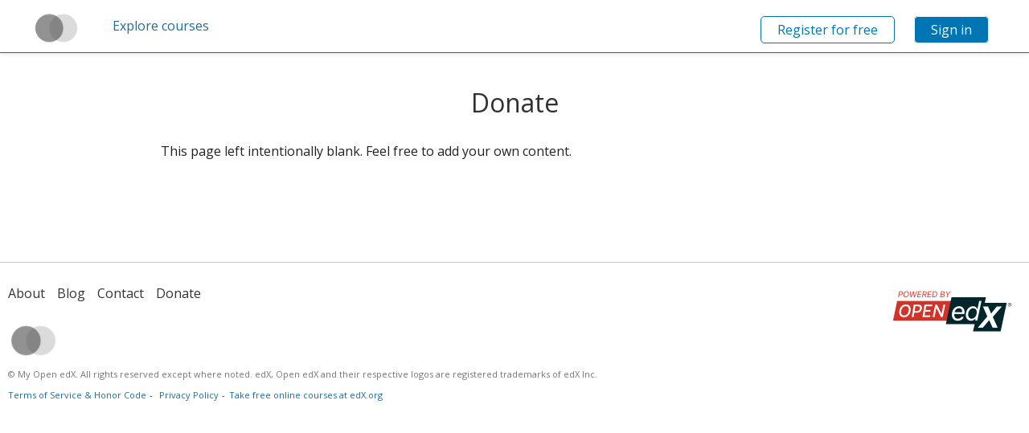

--- FILE ---
content_type: text/html
request_url: https://courses.opencraft.com/donate
body_size: 2932
content:









<!DOCTYPE html>
<!--[if lte IE 9]><html class="ie ie9 lte9" lang="en"><![endif]-->
<!--[if !IE]><!--><html lang="en"><!--<![endif]-->
<head dir="ltr">
    <meta charset="UTF-8">
    <meta http-equiv="X-UA-Compatible" content="IE=edge">
    <meta name="viewport" content="width=device-width, initial-scale=1">



  
      <title>
       Donate | My Open edX
      </title>
  

      <script type="text/javascript">
        /* immediately break out of an iframe if coming from the marketing website */
        (function(window) {
          if (window.location !== window.top.location) {
            window.top.location = window.location;
          }
        })(this);
      </script>

  

  <script type="text/javascript" src="/static/js/i18n/en/djangojs.0f66acafc573.js"></script>
  <script type="text/javascript" src="/static/js/ie11_find_array.67b5a9edd5d5.js"></script>
  
  <link rel="icon" type="image/x-icon" href="/static/images/favicon.03ffbbf95a0d.ico"/>

  

  
  

    <link href="/static/course-theme/css/lms-style-vendor.68e48093f5dd.css" rel="stylesheet" type="text/css" />



    
  

    <link href="/static/course-theme/css/lms-main-v1.065273fc4016.css" rel="stylesheet" type="text/css" />




    
    
<script type="text/javascript" src="/static/js/lms-main_vendor.4126ac02965c.js" charset="utf-8"></script>


    
    
<script type="text/javascript" src="/static/js/lms-application.074dc588ef8a.js" charset="utf-8"></script>



  
    
    
    <script type="text/javascript" src="/static/bundles/commons.20bdac4aef0c44b02b02.0aec685f1bf4.js" ></script>



  <script>
    window.baseUrl = "/static/";
    (function (require) {
      require.config({
          baseUrl: window.baseUrl
      });
    }).call(this, require || RequireJS.require);
  </script>
  <script type="text/javascript" src="/static/lms/js/require-config.30c1582aaf08.js"></script>
  
    <script type="text/javascript">
        (function (require) {
          require.config({
              paths: {
                'course_bookmarks/js/views/bookmark_button': 'course_bookmarks/js/views/bookmark_button.99159f5f5649',
'js/views/message_banner': 'js/views/message_banner.141974fd4f5d',
'moment': 'common/js/vendor/moment-with-locales.8afc1b9c35cd',
'moment-timezone': 'common/js/vendor/moment-timezone-with-data.daaf3159f5d2',
'js/courseware/course_info_events': 'js/courseware/course_info_events.2fc35b57627f',
'js/courseware/accordion_events': 'js/courseware/accordion_events.6064c7809de5',
'js/dateutil_factory': 'js/dateutil_factory.05a361148818',
'js/courseware/link_clicked_events': 'js/courseware/link_clicked_events',
'js/courseware/toggle_element_visibility': 'js/courseware/toggle_element_visibility.474ff5ba9de3',
'js/student_account/logistration_factory': 'js/student_account/logistration_factory.bcb9711d42f7',
'js/courseware/courseware_factory': 'js/courseware/courseware_factory.1504fc10caef',
'js/groups/views/cohorts_dashboard_factory': 'js/groups/views/cohorts_dashboard_factory.f9c69d089f31',
'js/groups/discussions_management/discussions_dashboard_factory': 'js/discussions_management/views/discussions_dashboard_factory.2e10d9097343',
'draggabilly': 'js/vendor/draggabilly.26caba6f7187',
'hls': 'common/js/vendor/hls.3026d7d10201'
            }
          });
        }).call(this, require || RequireJS.require);
    </script>
  

  
  

  


  


<script type="application/json" id="user-metadata">
    null
</script>

  <!-- Matomo -->
<script>
  var _paq = (window._paq = window._paq || []);
  /* tracker methods like "setCustomDimension" should be called before "trackPageView" */
  _paq.push(["trackPageView"]);
  _paq.push(["enableLinkTracking"]);
  (function () {
    var u = "//analytics.opencraft.com/";
    _paq.push(["setTrackerUrl", u + "matomo.php"]);
    _paq.push(["setSiteId", "4"]);
    var d = document,
      g = d.createElement("script"),
      s = d.getElementsByTagName("script")[0];
    g.async = true;
    g.src = u + "matomo.js";
    s.parentNode.insertBefore(g, s);
  })();
</script>
<!-- End Matomo Code -->


  


  


<!-- dummy Segment -->
<script type="text/javascript">
  var analytics = {
    track: function() { return; },
    trackLink: function() { return; },
    pageview: function() { return; },
    page: function() { return; }
  };
</script>
<!-- end dummy Segment -->


  <meta name="path_prefix" content="">
  

  <meta name="openedx-release-line" content="teak" />







</head>

<body class="ltr  lang_en">


<div id="page-prompt"></div>
  <div class="window-wrap" dir="ltr">
    
    <a class="nav-skip sr-only sr-only-focusable" href="#main">Skip to main content</a>

        












<header class="global-header ">
    <div class="main-header">
        







<h1 class="header-logo">
    <a href="/dashboard">
      
        <img  class="logo" src="/static/images/logo.b6c374d66d57.png" alt="My Open edX Home Page"/>
      
    </a>
</h1>

        <div class="hamburger-menu" role="button" aria-label=Options Menu aria-expanded="false" aria-controls="mobile-menu" tabindex="0">
            <span class="line"></span>
            <span class="line"></span>
            <span class="line"></span>
            <span class="line"></span>
        </div>
            








<nav class="nav-links" aria-label=Supplemental Links>
  <div class="main">
      <div class="mobile-nav-item hidden-mobile nav-item">
        <a href="/courses">Explore courses</a>
      </div>
  </div>
  <div class="secondary">
    <div>
            <div class="mobile-nav-item hidden-mobile nav-item">
                <a class="register-btn btn" href="https://apps.courses.opencraft.com/authn/register?next=%2Fdonate">Register for free</a>
            </div>
          <div class="mobile-nav-item hidden-mobile nav-item">
              <a class="sign-in-btn btn" href="https://apps.courses.opencraft.com/authn/login?next=%2Fdonate">Sign in</a>
          </div>
    </div>
  </div>
</nav>

    </div>
    <div class="mobile-menu hidden" aria-label=More Options role="menu" id="mobile-menu"></div>
</header>





        








    










    <div class="marketing-hero"></div>

    <div class="content-wrapper main-container" id="content" dir="ltr">
      





<main id="main" aria-label="Content" tabindex="-1">
    <section class="container about">
        <h1>
            Donate
        </h1>
        <p>
            This page left intentionally blank. Feel free to add your own content.
        </p>
    </section>
</main>

      
    </div>

        





  <div class="wrapper wrapper-footer">
    <footer id="footer-openedx" class="grid-container"
    >
      <div class="colophon">
        <nav class="nav-colophon" aria-label="About">
          <ol>
              <li class="nav-colophon-01">
                <a id="about" href="/about">About</a>
              </li>
              <li class="nav-colophon-02">
                <a id="blog" href="/blog">Blog</a>
              </li>
              <li class="nav-colophon-03">
                <a id="contact" href="/contact">Contact</a>
              </li>
              <li class="nav-colophon-04">
                <a id="donate" href="/donate">Donate</a>
              </li>
          </ol>
        </nav>

        <div class="wrapper-logo">
          <p>
            <a href="/">
              <img alt="organization logo" src="/static/images/logo.b6c374d66d57.png">
            </a>
          </p>
        </div>
          <p class="copyright">© My Open edX.  All rights reserved except where noted.  edX, Open edX and their respective logos are registered trademarks of edX Inc.
          </p>

        <nav class="nav-legal" aria-label="Legal">
          <ul>
              <li class="nav-legal-01">
                <a href="/tos_and_honor">Terms of Service &amp; Honor Code</a>
              </li>
              <li class="nav-legal-02">
                <a href="/privacy">Privacy Policy</a>
              </li>
            <li><a href="https://www.edx.org/?utm_medium=affiliate_partner&amp;utm_source=opensource-partner&amp;utm_content=open-edx-partner-footer-link&amp;utm_campaign=open-edx-footer">Take free online courses at edX.org</a></li>
          </ul>
        </nav>
      </div>

      <div class="footer-about-openedx">
        <p>
          <a href="https://open.edx.org">
            <img src="https://logos.openedx.org/open-edx-logo-tag.png" alt="Powered by Open edX" width="175" />
          </a>
        </p>
      </div>
    </footer>
  </div>


  </div>

  
  

  



  <script type="text/javascript" src="/static/js/vendor/noreferrer.aa62a3e70ffa.js" charset="utf-8"></script>
  <script type="text/javascript" src="/static/js/utils/navigation.5a78fd05918f.js" charset="utf-8"></script>
  <script type="text/javascript" src="/static/js/header/header.5d27dd11cfda.js"></script>
  
  <script type="text/javascript" src="/static/js/src/jquery_extend_patch.54dddef28d15.js"></script>
  <div id="lean_overlay"></div>

</body>
</html>




--- FILE ---
content_type: text/javascript
request_url: https://courses.opencraft.com/static/bundles/commons.20bdac4aef0c44b02b02.0aec685f1bf4.js
body_size: 35012
content:
(()=>{var t={84424:function(t,r,n){!function(r){"use strict";var n,e=Object.prototype,i=e.hasOwnProperty,o="function"==typeof Symbol?Symbol:{},u=o.iterator||"@@iterator",a=o.asyncIterator||"@@asyncIterator",c=o.toStringTag||"@@toStringTag",s=r.regeneratorRuntime;if(s)t.exports=s;else{(s=r.regeneratorRuntime=t.exports).wrap=b;var f="suspendedStart",l="suspendedYield",h="executing",v="completed",p={},g={};g[u]=function(){return this};var d=Object.getPrototypeOf,y=d&&d(d(I([])));y&&y!==e&&i.call(y,u)&&(g=y);var x=_.prototype=S.prototype=Object.create(g);w.prototype=x.constructor=_,_.constructor=w,_[c]=w.displayName="GeneratorFunction",s.isGeneratorFunction=function(t){var r="function"==typeof t&&t.constructor;return!!r&&(r===w||"GeneratorFunction"===(r.displayName||r.name))},s.mark=function(t){return Object.setPrototypeOf?Object.setPrototypeOf(t,_):(t.__proto__=_,c in t||(t[c]="GeneratorFunction")),t.prototype=Object.create(x),t},s.awrap=function(t){return{__await:t}},E(O.prototype),O.prototype[a]=function(){return this},s.AsyncIterator=O,s.async=function(t,r,n,e){var i=new O(b(t,r,n,e));return s.isGeneratorFunction(r)?i:i.next().then((function(t){return t.done?t.value:i.next()}))},E(x),x[c]="Generator",x[u]=function(){return this},x.toString=function(){return"[object Generator]"},s.keys=function(t){var r=[];for(var n in t)r.push(n);return r.reverse(),function n(){for(;r.length;){var e=r.pop();if(e in t)return n.value=e,n.done=!1,n}return n.done=!0,n}},s.values=I,A.prototype={constructor:A,reset:function(t){if(this.prev=0,this.next=0,this.sent=this._sent=n,this.done=!1,this.delegate=null,this.method="next",this.arg=n,this.tryEntries.forEach(F),!t)for(var r in this)"t"===r.charAt(0)&&i.call(this,r)&&!isNaN(+r.slice(1))&&(this[r]=n)},stop:function(){this.done=!0;var t=this.tryEntries[0].completion;if("throw"===t.type)throw t.arg;return this.rval},dispatchException:function(t){if(this.done)throw t;var r=this;function e(e,i){return a.type="throw",a.arg=t,r.next=e,i&&(r.method="next",r.arg=n),!!i}for(var o=this.tryEntries.length-1;o>=0;--o){var u=this.tryEntries[o],a=u.completion;if("root"===u.tryLoc)return e("end");if(u.tryLoc<=this.prev){var c=i.call(u,"catchLoc"),s=i.call(u,"finallyLoc");if(c&&s){if(this.prev<u.catchLoc)return e(u.catchLoc,!0);if(this.prev<u.finallyLoc)return e(u.finallyLoc)}else if(c){if(this.prev<u.catchLoc)return e(u.catchLoc,!0)}else{if(!s)throw new Error("try statement without catch or finally");if(this.prev<u.finallyLoc)return e(u.finallyLoc)}}}},abrupt:function(t,r){for(var n=this.tryEntries.length-1;n>=0;--n){var e=this.tryEntries[n];if(e.tryLoc<=this.prev&&i.call(e,"finallyLoc")&&this.prev<e.finallyLoc){var o=e;break}}o&&("break"===t||"continue"===t)&&o.tryLoc<=r&&r<=o.finallyLoc&&(o=null);var u=o?o.completion:{};return u.type=t,u.arg=r,o?(this.method="next",this.next=o.finallyLoc,p):this.complete(u)},complete:function(t,r){if("throw"===t.type)throw t.arg;return"break"===t.type||"continue"===t.type?this.next=t.arg:"return"===t.type?(this.rval=this.arg=t.arg,this.method="return",this.next="end"):"normal"===t.type&&r&&(this.next=r),p},finish:function(t){for(var r=this.tryEntries.length-1;r>=0;--r){var n=this.tryEntries[r];if(n.finallyLoc===t)return this.complete(n.completion,n.afterLoc),F(n),p}},catch:function(t){for(var r=this.tryEntries.length-1;r>=0;--r){var n=this.tryEntries[r];if(n.tryLoc===t){var e=n.completion;if("throw"===e.type){var i=e.arg;F(n)}return i}}throw new Error("illegal catch attempt")},delegateYield:function(t,r,e){return this.delegate={iterator:I(t),resultName:r,nextLoc:e},"next"===this.method&&(this.arg=n),p}}}function b(t,r,n,e){var i=r&&r.prototype instanceof S?r:S,o=Object.create(i.prototype),u=new A(e||[]);return o._invoke=function(t,r,n){var e=f;return function(i,o){if(e===h)throw new Error("Generator is already running");if(e===v){if("throw"===i)throw o;return j()}for(n.method=i,n.arg=o;;){var u=n.delegate;if(u){var a=M(u,n);if(a){if(a===p)continue;return a}}if("next"===n.method)n.sent=n._sent=n.arg;else if("throw"===n.method){if(e===f)throw e=v,n.arg;n.dispatchException(n.arg)}else"return"===n.method&&n.abrupt("return",n.arg);e=h;var c=m(t,r,n);if("normal"===c.type){if(e=n.done?v:l,c.arg===p)continue;return{value:c.arg,done:n.done}}"throw"===c.type&&(e=v,n.method="throw",n.arg=c.arg)}}}(t,n,u),o}function m(t,r,n){try{return{type:"normal",arg:t.call(r,n)}}catch(t){return{type:"throw",arg:t}}}function S(){}function w(){}function _(){}function E(t){["next","throw","return"].forEach((function(r){t[r]=function(t){return this._invoke(r,t)}}))}function O(t){function n(r,e,o,u){var a=m(t[r],t,e);if("throw"!==a.type){var c=a.arg,s=c.value;return s&&"object"==typeof s&&i.call(s,"__await")?Promise.resolve(s.__await).then((function(t){n("next",t,o,u)}),(function(t){n("throw",t,o,u)})):Promise.resolve(s).then((function(t){c.value=t,o(c)}),u)}u(a.arg)}var e;"object"==typeof r.process&&r.process.domain&&(n=r.process.domain.bind(n)),this._invoke=function(t,r){function i(){return new Promise((function(e,i){n(t,r,e,i)}))}return e=e?e.then(i,i):i()}}function M(t,r){var e=t.iterator[r.method];if(e===n){if(r.delegate=null,"throw"===r.method){if(t.iterator.return&&(r.method="return",r.arg=n,M(t,r),"throw"===r.method))return p;r.method="throw",r.arg=new TypeError("The iterator does not provide a 'throw' method")}return p}var i=m(e,t.iterator,r.arg);if("throw"===i.type)return r.method="throw",r.arg=i.arg,r.delegate=null,p;var o=i.arg;return o?o.done?(r[t.resultName]=o.value,r.next=t.nextLoc,"return"!==r.method&&(r.method="next",r.arg=n),r.delegate=null,p):o:(r.method="throw",r.arg=new TypeError("iterator result is not an object"),r.delegate=null,p)}function P(t){var r={tryLoc:t[0]};1 in t&&(r.catchLoc=t[1]),2 in t&&(r.finallyLoc=t[2],r.afterLoc=t[3]),this.tryEntries.push(r)}function F(t){var r=t.completion||{};r.type="normal",delete r.arg,t.completion=r}function A(t){this.tryEntries=[{tryLoc:"root"}],t.forEach(P,this),this.reset(!0)}function I(t){if(t){var r=t[u];if(r)return r.call(t);if("function"==typeof t.next)return t;if(!isNaN(t.length)){var e=-1,o=function r(){for(;++e<t.length;)if(i.call(t,e))return r.value=t[e],r.done=!1,r;return r.value=n,r.done=!0,r};return o.next=o}}return{next:j}}function j(){return{value:n,done:!0}}}("object"==typeof n.g?n.g:"object"==typeof window?window:"object"==typeof self?self:this)},99405:(t,r,n)=>{n(11565),t.exports=n(43922).RegExp.escape},78279:t=>{t.exports=function(t){if("function"!=typeof t)throw TypeError(t+" is not a function!");return t}},66950:(t,r,n)=>{var e=n(76861);t.exports=function(t,r){if("number"!=typeof t&&"Number"!=e(t))throw TypeError(r);return+t}},78980:(t,r,n)=>{var e=n(79370)("unscopables"),i=Array.prototype;null==i[e]&&n(41073)(i,e,{}),t.exports=function(t){i[e][t]=!0}},70544:(t,r,n)=>{"use strict";var e=n(10768)(!0);t.exports=function(t,r,n){return r+(n?e(t,r).length:1)}},92836:t=>{t.exports=function(t,r,n,e){if(!(t instanceof r)||void 0!==e&&e in t)throw TypeError(n+": incorrect invocation!");return t}},10296:(t,r,n)=>{var e=n(20373);t.exports=function(t){if(!e(t))throw TypeError(t+" is not an object!");return t}},13586:(t,r,n)=>{"use strict";var e=n(65482),i=n(20777),o=n(45129);t.exports=[].copyWithin||function(t,r){var n=e(this),u=o(n.length),a=i(t,u),c=i(r,u),s=arguments.length>2?arguments[2]:void 0,f=Math.min((void 0===s?u:i(s,u))-c,u-a),l=1;for(c<a&&a<c+f&&(l=-1,c+=f-1,a+=f-1);f-- >0;)c in n?n[a]=n[c]:delete n[a],a+=l,c+=l;return n}},64912:(t,r,n)=>{"use strict";var e=n(65482),i=n(20777),o=n(45129);t.exports=function(t){for(var r=e(this),n=o(r.length),u=arguments.length,a=i(u>1?arguments[1]:void 0,n),c=u>2?arguments[2]:void 0,s=void 0===c?n:i(c,n);s>a;)r[a++]=t;return r}},46656:(t,r,n)=>{var e=n(81250);t.exports=function(t,r){var n=[];return e(t,!1,n.push,n,r),n}},43052:(t,r,n)=>{var e=n(4473),i=n(45129),o=n(20777);t.exports=function(t){return function(r,n,u){var a,c=e(r),s=i(c.length),f=o(u,s);if(t&&n!=n){for(;s>f;)if((a=c[f++])!=a)return!0}else for(;s>f;f++)if((t||f in c)&&c[f]===n)return t||f||0;return!t&&-1}}},91119:(t,r,n)=>{var e=n(59680),i=n(12725),o=n(65482),u=n(45129),a=n(72928);t.exports=function(t,r){var n=1==t,c=2==t,s=3==t,f=4==t,l=6==t,h=5==t||l,v=r||a;return function(r,a,p){for(var g,d,y=o(r),x=i(y),b=e(a,p,3),m=u(x.length),S=0,w=n?v(r,m):c?v(r,0):void 0;m>S;S++)if((h||S in x)&&(d=b(g=x[S],S,y),t))if(n)w[S]=d;else if(d)switch(t){case 3:return!0;case 5:return g;case 6:return S;case 2:w.push(g)}else if(f)return!1;return l?-1:s||f?f:w}}},50683:(t,r,n)=>{var e=n(78279),i=n(65482),o=n(12725),u=n(45129);t.exports=function(t,r,n,a,c){e(r);var s=i(t),f=o(s),l=u(s.length),h=c?l-1:0,v=c?-1:1;if(n<2)for(;;){if(h in f){a=f[h],h+=v;break}if(h+=v,c?h<0:l<=h)throw TypeError("Reduce of empty array with no initial value")}for(;c?h>=0:l>h;h+=v)h in f&&(a=r(a,f[h],h,s));return a}},10978:(t,r,n)=>{var e=n(20373),i=n(29721),o=n(79370)("species");t.exports=function(t){var r;return i(t)&&("function"!=typeof(r=t.constructor)||r!==Array&&!i(r.prototype)||(r=void 0),e(r)&&null===(r=r[o])&&(r=void 0)),void 0===r?Array:r}},72928:(t,r,n)=>{var e=n(10978);t.exports=function(t,r){return new(e(t))(r)}},21750:(t,r,n)=>{"use strict";var e=n(78279),i=n(20373),o=n(64673),u=[].slice,a={};t.exports=Function.bind||function(t){var r=e(this),n=u.call(arguments,1),c=function(){var e=n.concat(u.call(arguments));return this instanceof c?function(t,r,n){if(!(r in a)){for(var e=[],i=0;i<r;i++)e[i]="a["+i+"]";a[r]=Function("F,a","return new F("+e.join(",")+")")}return a[r](t,n)}(r,e.length,e):o(r,e,t)};return i(r.prototype)&&(c.prototype=r.prototype),c}},78436:(t,r,n)=>{var e=n(76861),i=n(79370)("toStringTag"),o="Arguments"==e(function(){return arguments}());t.exports=function(t){var r,n,u;return void 0===t?"Undefined":null===t?"Null":"string"==typeof(n=function(t,r){try{return t[r]}catch(t){}}(r=Object(t),i))?n:o?e(r):"Object"==(u=e(r))&&"function"==typeof r.callee?"Arguments":u}},76861:t=>{var r={}.toString;t.exports=function(t){return r.call(t).slice(8,-1)}},19841:(t,r,n)=>{"use strict";var e=n(76435).f,i=n(53747),o=n(78461),u=n(59680),a=n(92836),c=n(81250),s=n(38507),f=n(48558),l=n(94422),h=n(91711),v=n(49672).fastKey,p=n(11788),g=h?"_s":"size",d=function(t,r){var n,e=v(r);if("F"!==e)return t._i[e];for(n=t._f;n;n=n.n)if(n.k==r)return n};t.exports={getConstructor:function(t,r,n,s){var f=t((function(t,e){a(t,f,r,"_i"),t._t=r,t._i=i(null),t._f=void 0,t._l=void 0,t[g]=0,null!=e&&c(e,n,t[s],t)}));return o(f.prototype,{clear:function(){for(var t=p(this,r),n=t._i,e=t._f;e;e=e.n)e.r=!0,e.p&&(e.p=e.p.n=void 0),delete n[e.i];t._f=t._l=void 0,t[g]=0},delete:function(t){var n=p(this,r),e=d(n,t);if(e){var i=e.n,o=e.p;delete n._i[e.i],e.r=!0,o&&(o.n=i),i&&(i.p=o),n._f==e&&(n._f=i),n._l==e&&(n._l=o),n[g]--}return!!e},forEach:function(t){p(this,r);for(var n,e=u(t,arguments.length>1?arguments[1]:void 0,3);n=n?n.n:this._f;)for(e(n.v,n.k,this);n&&n.r;)n=n.p},has:function(t){return!!d(p(this,r),t)}}),h&&e(f.prototype,"size",{get:function(){return p(this,r)[g]}}),f},def:function(t,r,n){var e,i,o=d(t,r);return o?o.v=n:(t._l=o={i:i=v(r,!0),k:r,v:n,p:e=t._l,n:void 0,r:!1},t._f||(t._f=o),e&&(e.n=o),t[g]++,"F"!==i&&(t._i[i]=o)),t},getEntry:d,setStrong:function(t,r,n){s(t,r,(function(t,n){this._t=p(t,r),this._k=n,this._l=void 0}),(function(){for(var t=this,r=t._k,n=t._l;n&&n.r;)n=n.p;return t._t&&(t._l=n=n?n.n:t._t._f)?f(0,"keys"==r?n.k:"values"==r?n.v:[n.k,n.v]):(t._t=void 0,f(1))}),n?"entries":"values",!n,!0),l(r)}}},40070:(t,r,n)=>{var e=n(78436),i=n(46656);t.exports=function(t){return function(){if(e(this)!=t)throw TypeError(t+"#toJSON isn't generic");return i(this)}}},33142:(t,r,n)=>{"use strict";var e=n(78461),i=n(49672).getWeak,o=n(10296),u=n(20373),a=n(92836),c=n(81250),s=n(91119),f=n(46073),l=n(11788),h=s(5),v=s(6),p=0,g=function(t){return t._l||(t._l=new d)},d=function(){this.a=[]},y=function(t,r){return h(t.a,(function(t){return t[0]===r}))};d.prototype={get:function(t){var r=y(this,t);if(r)return r[1]},has:function(t){return!!y(this,t)},set:function(t,r){var n=y(this,t);n?n[1]=r:this.a.push([t,r])},delete:function(t){var r=v(this.a,(function(r){return r[0]===t}));return~r&&this.a.splice(r,1),!!~r}},t.exports={getConstructor:function(t,r,n,o){var s=t((function(t,e){a(t,s,r,"_i"),t._t=r,t._i=p++,t._l=void 0,null!=e&&c(e,n,t[o],t)}));return e(s.prototype,{delete:function(t){if(!u(t))return!1;var n=i(t);return!0===n?g(l(this,r)).delete(t):n&&f(n,this._i)&&delete n[this._i]},has:function(t){if(!u(t))return!1;var n=i(t);return!0===n?g(l(this,r)).has(t):n&&f(n,this._i)}}),s},def:function(t,r,n){var e=i(o(r),!0);return!0===e?g(t).set(r,n):e[t._i]=n,t},ufstore:g}},44689:(t,r,n)=>{"use strict";var e=n(71226),i=n(72203),o=n(58335),u=n(78461),a=n(49672),c=n(81250),s=n(92836),f=n(20373),l=n(11508),h=n(70127),v=n(20256),p=n(14636);t.exports=function(t,r,n,g,d,y){var x=e[t],b=x,m=d?"set":"add",S=b&&b.prototype,w={},_=function(t){var r=S[t];o(S,t,"delete"==t||"has"==t?function(t){return!(y&&!f(t))&&r.call(this,0===t?0:t)}:"get"==t?function(t){return y&&!f(t)?void 0:r.call(this,0===t?0:t)}:"add"==t?function(t){return r.call(this,0===t?0:t),this}:function(t,n){return r.call(this,0===t?0:t,n),this})};if("function"==typeof b&&(y||S.forEach&&!l((function(){(new b).entries().next()})))){var E=new b,O=E[m](y?{}:-0,1)!=E,M=l((function(){E.has(1)})),P=h((function(t){new b(t)})),F=!y&&l((function(){for(var t=new b,r=5;r--;)t[m](r,r);return!t.has(-0)}));P||((b=r((function(r,n){s(r,b,t);var e=p(new x,r,b);return null!=n&&c(n,d,e[m],e),e}))).prototype=S,S.constructor=b),(M||F)&&(_("delete"),_("has"),d&&_("get")),(F||O)&&_(m),y&&S.clear&&delete S.clear}else b=g.getConstructor(r,t,d,m),u(b.prototype,n),a.NEED=!0;return v(b,t),w[t]=b,i(i.G+i.W+i.F*(b!=x),w),y||g.setStrong(b,t,d),b}},43922:t=>{var r=t.exports={version:"2.6.12"};"number"==typeof __e&&(__e=r)},27583:(t,r,n)=>{"use strict";var e=n(76435),i=n(12360);t.exports=function(t,r,n){r in t?e.f(t,r,i(0,n)):t[r]=n}},59680:(t,r,n)=>{var e=n(78279);t.exports=function(t,r,n){if(e(t),void 0===r)return t;switch(n){case 1:return function(n){return t.call(r,n)};case 2:return function(n,e){return t.call(r,n,e)};case 3:return function(n,e,i){return t.call(r,n,e,i)}}return function(){return t.apply(r,arguments)}}},71821:(t,r,n)=>{"use strict";var e=n(11508),i=Date.prototype.getTime,o=Date.prototype.toISOString,u=function(t){return t>9?t:"0"+t};t.exports=e((function(){return"0385-07-25T07:06:39.999Z"!=o.call(new Date(-50000000000001))}))||!e((function(){o.call(new Date(NaN))}))?function(){if(!isFinite(i.call(this)))throw RangeError("Invalid time value");var t=this,r=t.getUTCFullYear(),n=t.getUTCMilliseconds(),e=r<0?"-":r>9999?"+":"";return e+("00000"+Math.abs(r)).slice(e?-6:-4)+"-"+u(t.getUTCMonth()+1)+"-"+u(t.getUTCDate())+"T"+u(t.getUTCHours())+":"+u(t.getUTCMinutes())+":"+u(t.getUTCSeconds())+"."+(n>99?n:"0"+u(n))+"Z"}:o},57935:(t,r,n)=>{"use strict";var e=n(10296),i=n(57988),o="number";t.exports=function(t){if("string"!==t&&t!==o&&"default"!==t)throw TypeError("Incorrect hint");return i(e(this),t!=o)}},3116:t=>{t.exports=function(t){if(null==t)throw TypeError("Can't call method on  "+t);return t}},91711:(t,r,n)=>{t.exports=!n(11508)((function(){return 7!=Object.defineProperty({},"a",{get:function(){return 7}}).a}))},24622:(t,r,n)=>{var e=n(20373),i=n(71226).document,o=e(i)&&e(i.createElement);t.exports=function(t){return o?i.createElement(t):{}}},21888:t=>{t.exports="constructor,hasOwnProperty,isPrototypeOf,propertyIsEnumerable,toLocaleString,toString,valueOf".split(",")},42989:(t,r,n)=>{var e=n(35507),i=n(92e3),o=n(89661);t.exports=function(t){var r=e(t),n=i.f;if(n)for(var u,a=n(t),c=o.f,s=0;a.length>s;)c.call(t,u=a[s++])&&r.push(u);return r}},72203:(t,r,n)=>{var e=n(71226),i=n(43922),o=n(41073),u=n(58335),a=n(59680),c="prototype",s=function(t,r,n){var f,l,h,v,p=t&s.F,g=t&s.G,d=t&s.S,y=t&s.P,x=t&s.B,b=g?e:d?e[r]||(e[r]={}):(e[r]||{})[c],m=g?i:i[r]||(i[r]={}),S=m[c]||(m[c]={});for(f in g&&(n=r),n)h=((l=!p&&b&&void 0!==b[f])?b:n)[f],v=x&&l?a(h,e):y&&"function"==typeof h?a(Function.call,h):h,b&&u(b,f,h,t&s.U),m[f]!=h&&o(m,f,v),y&&S[f]!=h&&(S[f]=h)};e.core=i,s.F=1,s.G=2,s.S=4,s.P=8,s.B=16,s.W=32,s.U=64,s.R=128,t.exports=s},7735:(t,r,n)=>{var e=n(79370)("match");t.exports=function(t){var r=/./;try{"/./"[t](r)}catch(n){try{return r[e]=!1,!"/./"[t](r)}catch(t){}}return!0}},11508:t=>{t.exports=function(t){try{return!!t()}catch(t){return!0}}},14920:(t,r,n)=>{"use strict";n(21736);var e=n(58335),i=n(41073),o=n(11508),u=n(3116),a=n(79370),c=n(94540),s=a("species"),f=!o((function(){var t=/./;return t.exec=function(){var t=[];return t.groups={a:"7"},t},"7"!=="".replace(t,"$<a>")})),l=function(){var t=/(?:)/,r=t.exec;t.exec=function(){return r.apply(this,arguments)};var n="ab".split(t);return 2===n.length&&"a"===n[0]&&"b"===n[1]}();t.exports=function(t,r,n){var h=a(t),v=!o((function(){var r={};return r[h]=function(){return 7},7!=""[t](r)})),p=v?!o((function(){var r=!1,n=/a/;return n.exec=function(){return r=!0,null},"split"===t&&(n.constructor={},n.constructor[s]=function(){return n}),n[h](""),!r})):void 0;if(!v||!p||"replace"===t&&!f||"split"===t&&!l){var g=/./[h],d=n(u,h,""[t],(function(t,r,n,e,i){return r.exec===c?v&&!i?{done:!0,value:g.call(r,n,e)}:{done:!0,value:t.call(n,r,e)}:{done:!1}})),y=d[0],x=d[1];e(String.prototype,t,y),i(RegExp.prototype,h,2==r?function(t,r){return x.call(t,this,r)}:function(t){return x.call(t,this)})}}},12506:(t,r,n)=>{"use strict";var e=n(10296);t.exports=function(){var t=e(this),r="";return t.global&&(r+="g"),t.ignoreCase&&(r+="i"),t.multiline&&(r+="m"),t.unicode&&(r+="u"),t.sticky&&(r+="y"),r}},56622:(t,r,n)=>{"use strict";var e=n(29721),i=n(20373),o=n(45129),u=n(59680),a=n(79370)("isConcatSpreadable");t.exports=function t(r,n,c,s,f,l,h,v){for(var p,g,d=f,y=0,x=!!h&&u(h,v,3);y<s;){if(y in c){if(p=x?x(c[y],y,n):c[y],g=!1,i(p)&&(g=void 0!==(g=p[a])?!!g:e(p)),g&&l>0)d=t(r,n,p,o(p.length),d,l-1)-1;else{if(d>=9007199254740991)throw TypeError();r[d]=p}d++}y++}return d}},81250:(t,r,n)=>{var e=n(59680),i=n(78140),o=n(14384),u=n(10296),a=n(45129),c=n(11894),s={},f={},l=t.exports=function(t,r,n,l,h){var v,p,g,d,y=h?function(){return t}:c(t),x=e(n,l,r?2:1),b=0;if("function"!=typeof y)throw TypeError(t+" is not iterable!");if(o(y)){for(v=a(t.length);v>b;b++)if((d=r?x(u(p=t[b])[0],p[1]):x(t[b]))===s||d===f)return d}else for(g=y.call(t);!(p=g.next()).done;)if((d=i(g,x,p.value,r))===s||d===f)return d};l.BREAK=s,l.RETURN=f},29249:(t,r,n)=>{t.exports=n(53056)("native-function-to-string",Function.toString)},71226:t=>{var r=t.exports="undefined"!=typeof window&&window.Math==Math?window:"undefined"!=typeof self&&self.Math==Math?self:Function("return this")();"number"==typeof __g&&(__g=r)},46073:t=>{var r={}.hasOwnProperty;t.exports=function(t,n){return r.call(t,n)}},41073:(t,r,n)=>{var e=n(76435),i=n(12360);t.exports=n(91711)?function(t,r,n){return e.f(t,r,i(1,n))}:function(t,r,n){return t[r]=n,t}},70680:(t,r,n)=>{var e=n(71226).document;t.exports=e&&e.documentElement},38696:(t,r,n)=>{t.exports=!n(91711)&&!n(11508)((function(){return 7!=Object.defineProperty(n(24622)("div"),"a",{get:function(){return 7}}).a}))},14636:(t,r,n)=>{var e=n(20373),i=n(91038).set;t.exports=function(t,r,n){var o,u=r.constructor;return u!==n&&"function"==typeof u&&(o=u.prototype)!==n.prototype&&e(o)&&i&&i(t,o),t}},64673:t=>{t.exports=function(t,r,n){var e=void 0===n;switch(r.length){case 0:return e?t():t.call(n);case 1:return e?t(r[0]):t.call(n,r[0]);case 2:return e?t(r[0],r[1]):t.call(n,r[0],r[1]);case 3:return e?t(r[0],r[1],r[2]):t.call(n,r[0],r[1],r[2]);case 4:return e?t(r[0],r[1],r[2],r[3]):t.call(n,r[0],r[1],r[2],r[3])}return t.apply(n,r)}},12725:(t,r,n)=>{var e=n(76861);t.exports=Object("z").propertyIsEnumerable(0)?Object:function(t){return"String"==e(t)?t.split(""):Object(t)}},14384:(t,r,n)=>{var e=n(17238),i=n(79370)("iterator"),o=Array.prototype;t.exports=function(t){return void 0!==t&&(e.Array===t||o[i]===t)}},29721:(t,r,n)=>{var e=n(76861);t.exports=Array.isArray||function(t){return"Array"==e(t)}},8054:(t,r,n)=>{var e=n(20373),i=Math.floor;t.exports=function(t){return!e(t)&&isFinite(t)&&i(t)===t}},20373:t=>{t.exports=function(t){return"object"==typeof t?null!==t:"function"==typeof t}},84047:(t,r,n)=>{var e=n(20373),i=n(76861),o=n(79370)("match");t.exports=function(t){var r;return e(t)&&(void 0!==(r=t[o])?!!r:"RegExp"==i(t))}},78140:(t,r,n)=>{var e=n(10296);t.exports=function(t,r,n,i){try{return i?r(e(n)[0],n[1]):r(n)}catch(r){var o=t.return;throw void 0!==o&&e(o.call(t)),r}}},39164:(t,r,n)=>{"use strict";var e=n(53747),i=n(12360),o=n(20256),u={};n(41073)(u,n(79370)("iterator"),(function(){return this})),t.exports=function(t,r,n){t.prototype=e(u,{next:i(1,n)}),o(t,r+" Iterator")}},38507:(t,r,n)=>{"use strict";var e=n(39618),i=n(72203),o=n(58335),u=n(41073),a=n(17238),c=n(39164),s=n(20256),f=n(92263),l=n(79370)("iterator"),h=!([].keys&&"next"in[].keys()),v="keys",p="values",g=function(){return this};t.exports=function(t,r,n,d,y,x,b){c(n,r,d);var m,S,w,_=function(t){if(!h&&t in P)return P[t];switch(t){case v:case p:return function(){return new n(this,t)}}return function(){return new n(this,t)}},E=r+" Iterator",O=y==p,M=!1,P=t.prototype,F=P[l]||P["@@iterator"]||y&&P[y],A=F||_(y),I=y?O?_("entries"):A:void 0,j="Array"==r&&P.entries||F;if(j&&(w=f(j.call(new t)))!==Object.prototype&&w.next&&(s(w,E,!0),e||"function"==typeof w[l]||u(w,l,g)),O&&F&&F.name!==p&&(M=!0,A=function(){return F.call(this)}),e&&!b||!h&&!M&&P[l]||u(P,l,A),a[r]=A,a[E]=g,y)if(m={values:O?A:_(p),keys:x?A:_(v),entries:I},b)for(S in m)S in P||o(P,S,m[S]);else i(i.P+i.F*(h||M),r,m);return m}},70127:(t,r,n)=>{var e=n(79370)("iterator"),i=!1;try{var o=[7][e]();o.return=function(){i=!0},Array.from(o,(function(){throw 2}))}catch(t){}t.exports=function(t,r){if(!r&&!i)return!1;var n=!1;try{var o=[7],u=o[e]();u.next=function(){return{done:n=!0}},o[e]=function(){return u},t(o)}catch(t){}return n}},48558:t=>{t.exports=function(t,r){return{value:r,done:!!t}}},17238:t=>{t.exports={}},39618:t=>{t.exports=!1},82603:t=>{var r=Math.expm1;t.exports=!r||r(10)>22025.465794806718||r(10)<22025.465794806718||-2e-17!=r(-2e-17)?function(t){return 0==(t=+t)?t:t>-1e-6&&t<1e-6?t+t*t/2:Math.exp(t)-1}:r},81046:(t,r,n)=>{var e=n(62793),i=Math.pow,o=i(2,-52),u=i(2,-23),a=i(2,127)*(2-u),c=i(2,-126);t.exports=Math.fround||function(t){var r,n,i=Math.abs(t),s=e(t);return i<c?s*(i/c/u+1/o-1/o)*c*u:(n=(r=(1+u/o)*i)-(r-i))>a||n!=n?s*(1/0):s*n}},82549:t=>{t.exports=Math.log1p||function(t){return(t=+t)>-1e-8&&t<1e-8?t-t*t/2:Math.log(1+t)}},54152:t=>{t.exports=Math.scale||function(t,r,n,e,i){return 0===arguments.length||t!=t||r!=r||n!=n||e!=e||i!=i?NaN:t===1/0||t===-1/0?t:(t-r)*(i-e)/(n-r)+e}},62793:t=>{t.exports=Math.sign||function(t){return 0==(t=+t)||t!=t?t:t<0?-1:1}},49672:(t,r,n)=>{var e=n(67131)("meta"),i=n(20373),o=n(46073),u=n(76435).f,a=0,c=Object.isExtensible||function(){return!0},s=!n(11508)((function(){return c(Object.preventExtensions({}))})),f=function(t){u(t,e,{value:{i:"O"+ ++a,w:{}}})},l=t.exports={KEY:e,NEED:!1,fastKey:function(t,r){if(!i(t))return"symbol"==typeof t?t:("string"==typeof t?"S":"P")+t;if(!o(t,e)){if(!c(t))return"F";if(!r)return"E";f(t)}return t[e].i},getWeak:function(t,r){if(!o(t,e)){if(!c(t))return!0;if(!r)return!1;f(t)}return t[e].w},onFreeze:function(t){return s&&l.NEED&&c(t)&&!o(t,e)&&f(t),t}}},40432:(t,r,n)=>{var e=n(91574),i=n(72203),o=n(53056)("metadata"),u=o.store||(o.store=new(n(46497))),a=function(t,r,n){var i=u.get(t);if(!i){if(!n)return;u.set(t,i=new e)}var o=i.get(r);if(!o){if(!n)return;i.set(r,o=new e)}return o};t.exports={store:u,map:a,has:function(t,r,n){var e=a(r,n,!1);return void 0!==e&&e.has(t)},get:function(t,r,n){var e=a(r,n,!1);return void 0===e?void 0:e.get(t)},set:function(t,r,n,e){a(n,e,!0).set(t,r)},keys:function(t,r){var n=a(t,r,!1),e=[];return n&&n.forEach((function(t,r){e.push(r)})),e},key:function(t){return void 0===t||"symbol"==typeof t?t:String(t)},exp:function(t){i(i.S,"Reflect",t)}}},21580:(t,r,n)=>{var e=n(71226),i=n(97544).set,o=e.MutationObserver||e.WebKitMutationObserver,u=e.process,a=e.Promise,c="process"==n(76861)(u);t.exports=function(){var t,r,n,s=function(){var e,i;for(c&&(e=u.domain)&&e.exit();t;){i=t.fn,t=t.next;try{i()}catch(e){throw t?n():r=void 0,e}}r=void 0,e&&e.enter()};if(c)n=function(){u.nextTick(s)};else if(!o||e.navigator&&e.navigator.standalone)if(a&&a.resolve){var f=a.resolve(void 0);n=function(){f.then(s)}}else n=function(){i.call(e,s)};else{var l=!0,h=document.createTextNode("");new o(s).observe(h,{characterData:!0}),n=function(){h.data=l=!l}}return function(e){var i={fn:e,next:void 0};r&&(r.next=i),t||(t=i,n()),r=i}}},63126:(t,r,n)=>{"use strict";var e=n(78279);function i(t){var r,n;this.promise=new t((function(t,e){if(void 0!==r||void 0!==n)throw TypeError("Bad Promise constructor");r=t,n=e})),this.resolve=e(r),this.reject=e(n)}t.exports.f=function(t){return new i(t)}},21786:(t,r,n)=>{"use strict";var e=n(91711),i=n(35507),o=n(92e3),u=n(89661),a=n(65482),c=n(12725),s=Object.assign;t.exports=!s||n(11508)((function(){var t={},r={},n=Symbol(),e="abcdefghijklmnopqrst";return t[n]=7,e.split("").forEach((function(t){r[t]=t})),7!=s({},t)[n]||Object.keys(s({},r)).join("")!=e}))?function(t,r){for(var n=a(t),s=arguments.length,f=1,l=o.f,h=u.f;s>f;)for(var v,p=c(arguments[f++]),g=l?i(p).concat(l(p)):i(p),d=g.length,y=0;d>y;)v=g[y++],e&&!h.call(p,v)||(n[v]=p[v]);return n}:s},53747:(t,r,n)=>{var e=n(10296),i=n(43478),o=n(21888),u=n(92450)("IE_PROTO"),a=function(){},c="prototype",s=function(){var t,r=n(24622)("iframe"),e=o.length;for(r.style.display="none",n(70680).appendChild(r),r.src="javascript:",(t=r.contentWindow.document).open(),t.write("<script>document.F=Object<\/script>"),t.close(),s=t.F;e--;)delete s[c][o[e]];return s()};t.exports=Object.create||function(t,r){var n;return null!==t?(a[c]=e(t),n=new a,a[c]=null,n[u]=t):n=s(),void 0===r?n:i(n,r)}},76435:(t,r,n)=>{var e=n(10296),i=n(38696),o=n(57988),u=Object.defineProperty;r.f=n(91711)?Object.defineProperty:function(t,r,n){if(e(t),r=o(r,!0),e(n),i)try{return u(t,r,n)}catch(t){}if("get"in n||"set"in n)throw TypeError("Accessors not supported!");return"value"in n&&(t[r]=n.value),t}},43478:(t,r,n)=>{var e=n(76435),i=n(10296),o=n(35507);t.exports=n(91711)?Object.defineProperties:function(t,r){i(t);for(var n,u=o(r),a=u.length,c=0;a>c;)e.f(t,n=u[c++],r[n]);return t}},1845:(t,r,n)=>{"use strict";t.exports=n(39618)||!n(11508)((function(){var t=Math.random();__defineSetter__.call(null,t,(function(){})),delete n(71226)[t]}))},88805:(t,r,n)=>{var e=n(89661),i=n(12360),o=n(4473),u=n(57988),a=n(46073),c=n(38696),s=Object.getOwnPropertyDescriptor;r.f=n(91711)?s:function(t,r){if(t=o(t),r=u(r,!0),c)try{return s(t,r)}catch(t){}if(a(t,r))return i(!e.f.call(t,r),t[r])}},34073:(t,r,n)=>{var e=n(4473),i=n(96971).f,o={}.toString,u="object"==typeof window&&window&&Object.getOwnPropertyNames?Object.getOwnPropertyNames(window):[];t.exports.f=function(t){return u&&"[object Window]"==o.call(t)?function(t){try{return i(t)}catch(t){return u.slice()}}(t):i(e(t))}},96971:(t,r,n)=>{var e=n(7101),i=n(21888).concat("length","prototype");r.f=Object.getOwnPropertyNames||function(t){return e(t,i)}},92e3:(t,r)=>{r.f=Object.getOwnPropertySymbols},92263:(t,r,n)=>{var e=n(46073),i=n(65482),o=n(92450)("IE_PROTO"),u=Object.prototype;t.exports=Object.getPrototypeOf||function(t){return t=i(t),e(t,o)?t[o]:"function"==typeof t.constructor&&t instanceof t.constructor?t.constructor.prototype:t instanceof Object?u:null}},7101:(t,r,n)=>{var e=n(46073),i=n(4473),o=n(43052)(!1),u=n(92450)("IE_PROTO");t.exports=function(t,r){var n,a=i(t),c=0,s=[];for(n in a)n!=u&&e(a,n)&&s.push(n);for(;r.length>c;)e(a,n=r[c++])&&(~o(s,n)||s.push(n));return s}},35507:(t,r,n)=>{var e=n(7101),i=n(21888);t.exports=Object.keys||function(t){return e(t,i)}},89661:(t,r)=>{r.f={}.propertyIsEnumerable},1231:(t,r,n)=>{var e=n(72203),i=n(43922),o=n(11508);t.exports=function(t,r){var n=(i.Object||{})[t]||Object[t],u={};u[t]=r(n),e(e.S+e.F*o((function(){n(1)})),"Object",u)}},99106:(t,r,n)=>{var e=n(91711),i=n(35507),o=n(4473),u=n(89661).f;t.exports=function(t){return function(r){for(var n,a=o(r),c=i(a),s=c.length,f=0,l=[];s>f;)n=c[f++],e&&!u.call(a,n)||l.push(t?[n,a[n]]:a[n]);return l}}},36650:(t,r,n)=>{var e=n(96971),i=n(92e3),o=n(10296),u=n(71226).Reflect;t.exports=u&&u.ownKeys||function(t){var r=e.f(o(t)),n=i.f;return n?r.concat(n(t)):r}},6465:(t,r,n)=>{var e=n(71226).parseFloat,i=n(35073).trim;t.exports=1/e(n(32119)+"-0")!=-1/0?function(t){var r=i(String(t),3),n=e(r);return 0===n&&"-"==r.charAt(0)?-0:n}:e},38702:(t,r,n)=>{var e=n(71226).parseInt,i=n(35073).trim,o=n(32119),u=/^[-+]?0[xX]/;t.exports=8!==e(o+"08")||22!==e(o+"0x16")?function(t,r){var n=i(String(t),3);return e(n,r>>>0||(u.test(n)?16:10))}:e},28668:t=>{t.exports=function(t){try{return{e:!1,v:t()}}catch(t){return{e:!0,v:t}}}},53113:(t,r,n)=>{var e=n(10296),i=n(20373),o=n(63126);t.exports=function(t,r){if(e(t),i(r)&&r.constructor===t)return r;var n=o.f(t);return(0,n.resolve)(r),n.promise}},12360:t=>{t.exports=function(t,r){return{enumerable:!(1&t),configurable:!(2&t),writable:!(4&t),value:r}}},78461:(t,r,n)=>{var e=n(58335);t.exports=function(t,r,n){for(var i in r)e(t,i,r[i],n);return t}},58335:(t,r,n)=>{var e=n(71226),i=n(41073),o=n(46073),u=n(67131)("src"),a=n(29249),c="toString",s=(""+a).split(c);n(43922).inspectSource=function(t){return a.call(t)},(t.exports=function(t,r,n,a){var c="function"==typeof n;c&&(o(n,"name")||i(n,"name",r)),t[r]!==n&&(c&&(o(n,u)||i(n,u,t[r]?""+t[r]:s.join(String(r)))),t===e?t[r]=n:a?t[r]?t[r]=n:i(t,r,n):(delete t[r],i(t,r,n)))})(Function.prototype,c,(function(){return"function"==typeof this&&this[u]||a.call(this)}))},23091:(t,r,n)=>{"use strict";var e=n(78436),i=RegExp.prototype.exec;t.exports=function(t,r){var n=t.exec;if("function"==typeof n){var o=n.call(t,r);if("object"!=typeof o)throw new TypeError("RegExp exec method returned something other than an Object or null");return o}if("RegExp"!==e(t))throw new TypeError("RegExp#exec called on incompatible receiver");return i.call(t,r)}},94540:(t,r,n)=>{"use strict";var e,i,o=n(12506),u=RegExp.prototype.exec,a=String.prototype.replace,c=u,s="lastIndex",f=(e=/a/,i=/b*/g,u.call(e,"a"),u.call(i,"a"),0!==e[s]||0!==i[s]),l=void 0!==/()??/.exec("")[1];(f||l)&&(c=function(t){var r,n,e,i,c=this;return l&&(n=new RegExp("^"+c.source+"$(?!\\s)",o.call(c))),f&&(r=c[s]),e=u.call(c,t),f&&e&&(c[s]=c.global?e.index+e[0].length:r),l&&e&&e.length>1&&a.call(e[0],n,(function(){for(i=1;i<arguments.length-2;i++)void 0===arguments[i]&&(e[i]=void 0)})),e}),t.exports=c},54823:t=>{t.exports=function(t,r){var n=r===Object(r)?function(t){return r[t]}:r;return function(r){return String(r).replace(t,n)}}},90891:t=>{t.exports=Object.is||function(t,r){return t===r?0!==t||1/t==1/r:t!=t&&r!=r}},92775:(t,r,n)=>{"use strict";var e=n(72203),i=n(78279),o=n(59680),u=n(81250);t.exports=function(t){e(e.S,t,{from:function(t){var r,n,e,a,c=arguments[1];return i(this),(r=void 0!==c)&&i(c),null==t?new this:(n=[],r?(e=0,a=o(c,arguments[2],2),u(t,!1,(function(t){n.push(a(t,e++))}))):u(t,!1,n.push,n),new this(n))}})}},53882:(t,r,n)=>{"use strict";var e=n(72203);t.exports=function(t){e(e.S,t,{of:function(){for(var t=arguments.length,r=new Array(t);t--;)r[t]=arguments[t];return new this(r)}})}},91038:(t,r,n)=>{var e=n(20373),i=n(10296),o=function(t,r){if(i(t),!e(r)&&null!==r)throw TypeError(r+": can't set as prototype!")};t.exports={set:Object.setPrototypeOf||("__proto__"in{}?function(t,r,e){try{(e=n(59680)(Function.call,n(88805).f(Object.prototype,"__proto__").set,2))(t,[]),r=!(t instanceof Array)}catch(t){r=!0}return function(t,n){return o(t,n),r?t.__proto__=n:e(t,n),t}}({},!1):void 0),check:o}},94422:(t,r,n)=>{"use strict";var e=n(71226),i=n(76435),o=n(91711),u=n(79370)("species");t.exports=function(t){var r=e[t];o&&r&&!r[u]&&i.f(r,u,{configurable:!0,get:function(){return this}})}},20256:(t,r,n)=>{var e=n(76435).f,i=n(46073),o=n(79370)("toStringTag");t.exports=function(t,r,n){t&&!i(t=n?t:t.prototype,o)&&e(t,o,{configurable:!0,value:r})}},92450:(t,r,n)=>{var e=n(53056)("keys"),i=n(67131);t.exports=function(t){return e[t]||(e[t]=i(t))}},53056:(t,r,n)=>{var e=n(43922),i=n(71226),o="__core-js_shared__",u=i[o]||(i[o]={});(t.exports=function(t,r){return u[t]||(u[t]=void 0!==r?r:{})})("versions",[]).push({version:e.version,mode:n(39618)?"pure":"global",copyright:"© 2020 Denis Pushkarev (zloirock.ru)"})},65690:(t,r,n)=>{var e=n(10296),i=n(78279),o=n(79370)("species");t.exports=function(t,r){var n,u=e(t).constructor;return void 0===u||null==(n=e(u)[o])?r:i(n)}},76688:(t,r,n)=>{"use strict";var e=n(11508);t.exports=function(t,r){return!!t&&e((function(){r?t.call(null,(function(){}),1):t.call(null)}))}},10768:(t,r,n)=>{var e=n(57299),i=n(3116);t.exports=function(t){return function(r,n){var o,u,a=String(i(r)),c=e(n),s=a.length;return c<0||c>=s?t?"":void 0:(o=a.charCodeAt(c))<55296||o>56319||c+1===s||(u=a.charCodeAt(c+1))<56320||u>57343?t?a.charAt(c):o:t?a.slice(c,c+2):u-56320+(o-55296<<10)+65536}}},90762:(t,r,n)=>{var e=n(84047),i=n(3116);t.exports=function(t,r,n){if(e(r))throw TypeError("String#"+n+" doesn't accept regex!");return String(i(t))}},56984:(t,r,n)=>{var e=n(72203),i=n(11508),o=n(3116),u=/"/g,a=function(t,r,n,e){var i=String(o(t)),a="<"+r;return""!==n&&(a+=" "+n+'="'+String(e).replace(u,"&quot;")+'"'),a+">"+i+"</"+r+">"};t.exports=function(t,r){var n={};n[t]=r(a),e(e.P+e.F*i((function(){var r=""[t]('"');return r!==r.toLowerCase()||r.split('"').length>3})),"String",n)}},41044:(t,r,n)=>{var e=n(45129),i=n(89402),o=n(3116);t.exports=function(t,r,n,u){var a=String(o(t)),c=a.length,s=void 0===n?" ":String(n),f=e(r);if(f<=c||""==s)return a;var l=f-c,h=i.call(s,Math.ceil(l/s.length));return h.length>l&&(h=h.slice(0,l)),u?h+a:a+h}},89402:(t,r,n)=>{"use strict";var e=n(57299),i=n(3116);t.exports=function(t){var r=String(i(this)),n="",o=e(t);if(o<0||o==1/0)throw RangeError("Count can't be negative");for(;o>0;(o>>>=1)&&(r+=r))1&o&&(n+=r);return n}},35073:(t,r,n)=>{var e=n(72203),i=n(3116),o=n(11508),u=n(32119),a="["+u+"]",c=RegExp("^"+a+a+"*"),s=RegExp(a+a+"*$"),f=function(t,r,n){var i={},a=o((function(){return!!u[t]()||"​"!="​"[t]()})),c=i[t]=a?r(l):u[t];n&&(i[n]=c),e(e.P+e.F*a,"String",i)},l=f.trim=function(t,r){return t=String(i(t)),1&r&&(t=t.replace(c,"")),2&r&&(t=t.replace(s,"")),t};t.exports=f},32119:t=>{t.exports="\t\n\v\f\r   ᠎             　\u2028\u2029\ufeff"},97544:(t,r,n)=>{var e,i,o,u=n(59680),a=n(64673),c=n(70680),s=n(24622),f=n(71226),l=f.process,h=f.setImmediate,v=f.clearImmediate,p=f.MessageChannel,g=f.Dispatch,d=0,y={},x="onreadystatechange",b=function(){var t=+this;if(y.hasOwnProperty(t)){var r=y[t];delete y[t],r()}},m=function(t){b.call(t.data)};h&&v||(h=function(t){for(var r=[],n=1;arguments.length>n;)r.push(arguments[n++]);return y[++d]=function(){a("function"==typeof t?t:Function(t),r)},e(d),d},v=function(t){delete y[t]},"process"==n(76861)(l)?e=function(t){l.nextTick(u(b,t,1))}:g&&g.now?e=function(t){g.now(u(b,t,1))}:p?(o=(i=new p).port2,i.port1.onmessage=m,e=u(o.postMessage,o,1)):f.addEventListener&&"function"==typeof postMessage&&!f.importScripts?(e=function(t){f.postMessage(t+"","*")},f.addEventListener("message",m,!1)):e=x in s("script")?function(t){c.appendChild(s("script"))[x]=function(){c.removeChild(this),b.call(t)}}:function(t){setTimeout(u(b,t,1),0)}),t.exports={set:h,clear:v}},20777:(t,r,n)=>{var e=n(57299),i=Math.max,o=Math.min;t.exports=function(t,r){return(t=e(t))<0?i(t+r,0):o(t,r)}},2161:(t,r,n)=>{var e=n(57299),i=n(45129);t.exports=function(t){if(void 0===t)return 0;var r=e(t),n=i(r);if(r!==n)throw RangeError("Wrong length!");return n}},57299:t=>{var r=Math.ceil,n=Math.floor;t.exports=function(t){return isNaN(t=+t)?0:(t>0?n:r)(t)}},4473:(t,r,n)=>{var e=n(12725),i=n(3116);t.exports=function(t){return e(i(t))}},45129:(t,r,n)=>{var e=n(57299),i=Math.min;t.exports=function(t){return t>0?i(e(t),9007199254740991):0}},65482:(t,r,n)=>{var e=n(3116);t.exports=function(t){return Object(e(t))}},57988:(t,r,n)=>{var e=n(20373);t.exports=function(t,r){if(!e(t))return t;var n,i;if(r&&"function"==typeof(n=t.toString)&&!e(i=n.call(t)))return i;if("function"==typeof(n=t.valueOf)&&!e(i=n.call(t)))return i;if(!r&&"function"==typeof(n=t.toString)&&!e(i=n.call(t)))return i;throw TypeError("Can't convert object to primitive value")}},18693:(t,r,n)=>{"use strict";if(n(91711)){var e=n(39618),i=n(71226),o=n(11508),u=n(72203),a=n(7361),c=n(79748),s=n(59680),f=n(92836),l=n(12360),h=n(41073),v=n(78461),p=n(57299),g=n(45129),d=n(2161),y=n(20777),x=n(57988),b=n(46073),m=n(78436),S=n(20373),w=n(65482),_=n(14384),E=n(53747),O=n(92263),M=n(96971).f,P=n(11894),F=n(67131),A=n(79370),I=n(91119),j=n(43052),N=n(65690),R=n(68497),T=n(17238),k=n(70127),L=n(94422),C=n(64912),D=n(13586),G=n(76435),W=n(88805),U=G.f,V=W.f,B=i.RangeError,z=i.TypeError,Y=i.Uint8Array,$="ArrayBuffer",J="Shared"+$,K="BYTES_PER_ELEMENT",q="prototype",X=Array[q],H=c.ArrayBuffer,Z=c.DataView,Q=I(0),tt=I(2),rt=I(3),nt=I(4),et=I(5),it=I(6),ot=j(!0),ut=j(!1),at=R.values,ct=R.keys,st=R.entries,ft=X.lastIndexOf,lt=X.reduce,ht=X.reduceRight,vt=X.join,pt=X.sort,gt=X.slice,dt=X.toString,yt=X.toLocaleString,xt=A("iterator"),bt=A("toStringTag"),mt=F("typed_constructor"),St=F("def_constructor"),wt=a.CONSTR,_t=a.TYPED,Et=a.VIEW,Ot="Wrong length!",Mt=I(1,(function(t,r){return jt(N(t,t[St]),r)})),Pt=o((function(){return 1===new Y(new Uint16Array([1]).buffer)[0]})),Ft=!!Y&&!!Y[q].set&&o((function(){new Y(1).set({})})),At=function(t,r){var n=p(t);if(n<0||n%r)throw B("Wrong offset!");return n},It=function(t){if(S(t)&&_t in t)return t;throw z(t+" is not a typed array!")},jt=function(t,r){if(!S(t)||!(mt in t))throw z("It is not a typed array constructor!");return new t(r)},Nt=function(t,r){return Rt(N(t,t[St]),r)},Rt=function(t,r){for(var n=0,e=r.length,i=jt(t,e);e>n;)i[n]=r[n++];return i},Tt=function(t,r,n){U(t,r,{get:function(){return this._d[n]}})},kt=function(t){var r,n,e,i,o,u,a=w(t),c=arguments.length,f=c>1?arguments[1]:void 0,l=void 0!==f,h=P(a);if(null!=h&&!_(h)){for(u=h.call(a),e=[],r=0;!(o=u.next()).done;r++)e.push(o.value);a=e}for(l&&c>2&&(f=s(f,arguments[2],2)),r=0,n=g(a.length),i=jt(this,n);n>r;r++)i[r]=l?f(a[r],r):a[r];return i},Lt=function(){for(var t=0,r=arguments.length,n=jt(this,r);r>t;)n[t]=arguments[t++];return n},Ct=!!Y&&o((function(){yt.call(new Y(1))})),Dt=function(){return yt.apply(Ct?gt.call(It(this)):It(this),arguments)},Gt={copyWithin:function(t,r){return D.call(It(this),t,r,arguments.length>2?arguments[2]:void 0)},every:function(t){return nt(It(this),t,arguments.length>1?arguments[1]:void 0)},fill:function(t){return C.apply(It(this),arguments)},filter:function(t){return Nt(this,tt(It(this),t,arguments.length>1?arguments[1]:void 0))},find:function(t){return et(It(this),t,arguments.length>1?arguments[1]:void 0)},findIndex:function(t){return it(It(this),t,arguments.length>1?arguments[1]:void 0)},forEach:function(t){Q(It(this),t,arguments.length>1?arguments[1]:void 0)},indexOf:function(t){return ut(It(this),t,arguments.length>1?arguments[1]:void 0)},includes:function(t){return ot(It(this),t,arguments.length>1?arguments[1]:void 0)},join:function(t){return vt.apply(It(this),arguments)},lastIndexOf:function(t){return ft.apply(It(this),arguments)},map:function(t){return Mt(It(this),t,arguments.length>1?arguments[1]:void 0)},reduce:function(t){return lt.apply(It(this),arguments)},reduceRight:function(t){return ht.apply(It(this),arguments)},reverse:function(){for(var t,r=this,n=It(r).length,e=Math.floor(n/2),i=0;i<e;)t=r[i],r[i++]=r[--n],r[n]=t;return r},some:function(t){return rt(It(this),t,arguments.length>1?arguments[1]:void 0)},sort:function(t){return pt.call(It(this),t)},subarray:function(t,r){var n=It(this),e=n.length,i=y(t,e);return new(N(n,n[St]))(n.buffer,n.byteOffset+i*n.BYTES_PER_ELEMENT,g((void 0===r?e:y(r,e))-i))}},Wt=function(t,r){return Nt(this,gt.call(It(this),t,r))},Ut=function(t){It(this);var r=At(arguments[1],1),n=this.length,e=w(t),i=g(e.length),o=0;if(i+r>n)throw B(Ot);for(;o<i;)this[r+o]=e[o++]},Vt={entries:function(){return st.call(It(this))},keys:function(){return ct.call(It(this))},values:function(){return at.call(It(this))}},Bt=function(t,r){return S(t)&&t[_t]&&"symbol"!=typeof r&&r in t&&String(+r)==String(r)},zt=function(t,r){return Bt(t,r=x(r,!0))?l(2,t[r]):V(t,r)},Yt=function(t,r,n){return!(Bt(t,r=x(r,!0))&&S(n)&&b(n,"value"))||b(n,"get")||b(n,"set")||n.configurable||b(n,"writable")&&!n.writable||b(n,"enumerable")&&!n.enumerable?U(t,r,n):(t[r]=n.value,t)};wt||(W.f=zt,G.f=Yt),u(u.S+u.F*!wt,"Object",{getOwnPropertyDescriptor:zt,defineProperty:Yt}),o((function(){dt.call({})}))&&(dt=yt=function(){return vt.call(this)});var $t=v({},Gt);v($t,Vt),h($t,xt,Vt.values),v($t,{slice:Wt,set:Ut,constructor:function(){},toString:dt,toLocaleString:Dt}),Tt($t,"buffer","b"),Tt($t,"byteOffset","o"),Tt($t,"byteLength","l"),Tt($t,"length","e"),U($t,bt,{get:function(){return this[_t]}}),t.exports=function(t,r,n,c){var s=t+((c=!!c)?"Clamped":"")+"Array",l="get"+t,v="set"+t,p=i[s],y=p||{},x=p&&O(p),b=!p||!a.ABV,w={},_=p&&p[q],P=function(t,n){U(t,n,{get:function(){return function(t,n){var e=t._d;return e.v[l](n*r+e.o,Pt)}(this,n)},set:function(t){return function(t,n,e){var i=t._d;c&&(e=(e=Math.round(e))<0?0:e>255?255:255&e),i.v[v](n*r+i.o,e,Pt)}(this,n,t)},enumerable:!0})};b?(p=n((function(t,n,e,i){f(t,p,s,"_d");var o,u,a,c,l=0,v=0;if(S(n)){if(!(n instanceof H||(c=m(n))==$||c==J))return _t in n?Rt(p,n):kt.call(p,n);o=n,v=At(e,r);var y=n.byteLength;if(void 0===i){if(y%r)throw B(Ot);if((u=y-v)<0)throw B(Ot)}else if((u=g(i)*r)+v>y)throw B(Ot);a=u/r}else a=d(n),o=new H(u=a*r);for(h(t,"_d",{b:o,o:v,l:u,e:a,v:new Z(o)});l<a;)P(t,l++)})),_=p[q]=E($t),h(_,"constructor",p)):o((function(){p(1)}))&&o((function(){new p(-1)}))&&k((function(t){new p,new p(null),new p(1.5),new p(t)}),!0)||(p=n((function(t,n,e,i){var o;return f(t,p,s),S(n)?n instanceof H||(o=m(n))==$||o==J?void 0!==i?new y(n,At(e,r),i):void 0!==e?new y(n,At(e,r)):new y(n):_t in n?Rt(p,n):kt.call(p,n):new y(d(n))})),Q(x!==Function.prototype?M(y).concat(M(x)):M(y),(function(t){t in p||h(p,t,y[t])})),p[q]=_,e||(_.constructor=p));var F=_[xt],A=!!F&&("values"==F.name||null==F.name),I=Vt.values;h(p,mt,!0),h(_,_t,s),h(_,Et,!0),h(_,St,p),(c?new p(1)[bt]==s:bt in _)||U(_,bt,{get:function(){return s}}),w[s]=p,u(u.G+u.W+u.F*(p!=y),w),u(u.S,s,{BYTES_PER_ELEMENT:r}),u(u.S+u.F*o((function(){y.of.call(p,1)})),s,{from:kt,of:Lt}),K in _||h(_,K,r),u(u.P,s,Gt),L(s),u(u.P+u.F*Ft,s,{set:Ut}),u(u.P+u.F*!A,s,Vt),e||_.toString==dt||(_.toString=dt),u(u.P+u.F*o((function(){new p(1).slice()})),s,{slice:Wt}),u(u.P+u.F*(o((function(){return[1,2].toLocaleString()!=new p([1,2]).toLocaleString()}))||!o((function(){_.toLocaleString.call([1,2])}))),s,{toLocaleString:Dt}),T[s]=A?F:I,e||A||h(_,xt,I)}}else t.exports=function(){}},79748:(t,r,n)=>{"use strict";var e=n(71226),i=n(91711),o=n(39618),u=n(7361),a=n(41073),c=n(78461),s=n(11508),f=n(92836),l=n(57299),h=n(45129),v=n(2161),p=n(96971).f,g=n(76435).f,d=n(64912),y=n(20256),x="ArrayBuffer",b="DataView",m="prototype",S="Wrong index!",w=e[x],_=e[b],E=e.Math,O=e.RangeError,M=e.Infinity,P=w,F=E.abs,A=E.pow,I=E.floor,j=E.log,N=E.LN2,R="buffer",T="byteLength",k="byteOffset",L=i?"_b":R,C=i?"_l":T,D=i?"_o":k;function G(t,r,n){var e,i,o,u=new Array(n),a=8*n-r-1,c=(1<<a)-1,s=c>>1,f=23===r?A(2,-24)-A(2,-77):0,l=0,h=t<0||0===t&&1/t<0?1:0;for((t=F(t))!=t||t===M?(i=t!=t?1:0,e=c):(e=I(j(t)/N),t*(o=A(2,-e))<1&&(e--,o*=2),(t+=e+s>=1?f/o:f*A(2,1-s))*o>=2&&(e++,o/=2),e+s>=c?(i=0,e=c):e+s>=1?(i=(t*o-1)*A(2,r),e+=s):(i=t*A(2,s-1)*A(2,r),e=0));r>=8;u[l++]=255&i,i/=256,r-=8);for(e=e<<r|i,a+=r;a>0;u[l++]=255&e,e/=256,a-=8);return u[--l]|=128*h,u}function W(t,r,n){var e,i=8*n-r-1,o=(1<<i)-1,u=o>>1,a=i-7,c=n-1,s=t[c--],f=127&s;for(s>>=7;a>0;f=256*f+t[c],c--,a-=8);for(e=f&(1<<-a)-1,f>>=-a,a+=r;a>0;e=256*e+t[c],c--,a-=8);if(0===f)f=1-u;else{if(f===o)return e?NaN:s?-M:M;e+=A(2,r),f-=u}return(s?-1:1)*e*A(2,f-r)}function U(t){return t[3]<<24|t[2]<<16|t[1]<<8|t[0]}function V(t){return[255&t]}function B(t){return[255&t,t>>8&255]}function z(t){return[255&t,t>>8&255,t>>16&255,t>>24&255]}function Y(t){return G(t,52,8)}function $(t){return G(t,23,4)}function J(t,r,n){g(t[m],r,{get:function(){return this[n]}})}function K(t,r,n,e){var i=v(+n);if(i+r>t[C])throw O(S);var o=t[L]._b,u=i+t[D],a=o.slice(u,u+r);return e?a:a.reverse()}function q(t,r,n,e,i,o){var u=v(+n);if(u+r>t[C])throw O(S);for(var a=t[L]._b,c=u+t[D],s=e(+i),f=0;f<r;f++)a[c+f]=s[o?f:r-f-1]}if(u.ABV){if(!s((function(){w(1)}))||!s((function(){new w(-1)}))||s((function(){return new w,new w(1.5),new w(NaN),w.name!=x}))){for(var X,H=(w=function(t){return f(this,w),new P(v(t))})[m]=P[m],Z=p(P),Q=0;Z.length>Q;)(X=Z[Q++])in w||a(w,X,P[X]);o||(H.constructor=w)}var tt=new _(new w(2)),rt=_[m].setInt8;tt.setInt8(0,2147483648),tt.setInt8(1,2147483649),!tt.getInt8(0)&&tt.getInt8(1)||c(_[m],{setInt8:function(t,r){rt.call(this,t,r<<24>>24)},setUint8:function(t,r){rt.call(this,t,r<<24>>24)}},!0)}else w=function(t){f(this,w,x);var r=v(t);this._b=d.call(new Array(r),0),this[C]=r},_=function(t,r,n){f(this,_,b),f(t,w,b);var e=t[C],i=l(r);if(i<0||i>e)throw O("Wrong offset!");if(i+(n=void 0===n?e-i:h(n))>e)throw O("Wrong length!");this[L]=t,this[D]=i,this[C]=n},i&&(J(w,T,"_l"),J(_,R,"_b"),J(_,T,"_l"),J(_,k,"_o")),c(_[m],{getInt8:function(t){return K(this,1,t)[0]<<24>>24},getUint8:function(t){return K(this,1,t)[0]},getInt16:function(t){var r=K(this,2,t,arguments[1]);return(r[1]<<8|r[0])<<16>>16},getUint16:function(t){var r=K(this,2,t,arguments[1]);return r[1]<<8|r[0]},getInt32:function(t){return U(K(this,4,t,arguments[1]))},getUint32:function(t){return U(K(this,4,t,arguments[1]))>>>0},getFloat32:function(t){return W(K(this,4,t,arguments[1]),23,4)},getFloat64:function(t){return W(K(this,8,t,arguments[1]),52,8)},setInt8:function(t,r){q(this,1,t,V,r)},setUint8:function(t,r){q(this,1,t,V,r)},setInt16:function(t,r){q(this,2,t,B,r,arguments[2])},setUint16:function(t,r){q(this,2,t,B,r,arguments[2])},setInt32:function(t,r){q(this,4,t,z,r,arguments[2])},setUint32:function(t,r){q(this,4,t,z,r,arguments[2])},setFloat32:function(t,r){q(this,4,t,$,r,arguments[2])},setFloat64:function(t,r){q(this,8,t,Y,r,arguments[2])}});y(w,x),y(_,b),a(_[m],u.VIEW,!0),r[x]=w,r[b]=_},7361:(t,r,n)=>{for(var e,i=n(71226),o=n(41073),u=n(67131),a=u("typed_array"),c=u("view"),s=!(!i.ArrayBuffer||!i.DataView),f=s,l=0,h="Int8Array,Uint8Array,Uint8ClampedArray,Int16Array,Uint16Array,Int32Array,Uint32Array,Float32Array,Float64Array".split(",");l<9;)(e=i[h[l++]])?(o(e.prototype,a,!0),o(e.prototype,c,!0)):f=!1;t.exports={ABV:s,CONSTR:f,TYPED:a,VIEW:c}},67131:t=>{var r=0,n=Math.random();t.exports=function(t){return"Symbol(".concat(void 0===t?"":t,")_",(++r+n).toString(36))}},25806:(t,r,n)=>{var e=n(71226).navigator;t.exports=e&&e.userAgent||""},11788:(t,r,n)=>{var e=n(20373);t.exports=function(t,r){if(!e(t)||t._t!==r)throw TypeError("Incompatible receiver, "+r+" required!");return t}},8428:(t,r,n)=>{var e=n(71226),i=n(43922),o=n(39618),u=n(40852),a=n(76435).f;t.exports=function(t){var r=i.Symbol||(i.Symbol=o?{}:e.Symbol||{});"_"==t.charAt(0)||t in r||a(r,t,{value:u.f(t)})}},40852:(t,r,n)=>{r.f=n(79370)},79370:(t,r,n)=>{var e=n(53056)("wks"),i=n(67131),o=n(71226).Symbol,u="function"==typeof o;(t.exports=function(t){return e[t]||(e[t]=u&&o[t]||(u?o:i)("Symbol."+t))}).store=e},11894:(t,r,n)=>{var e=n(78436),i=n(79370)("iterator"),o=n(17238);t.exports=n(43922).getIteratorMethod=function(t){if(null!=t)return t[i]||t["@@iterator"]||o[e(t)]}},11565:(t,r,n)=>{var e=n(72203),i=n(54823)(/[\\^$*+?.()|[\]{}]/g,"\\$&");e(e.S,"RegExp",{escape:function(t){return i(t)}})},84136:(t,r,n)=>{var e=n(72203);e(e.P,"Array",{copyWithin:n(13586)}),n(78980)("copyWithin")},61788:(t,r,n)=>{"use strict";var e=n(72203),i=n(91119)(4);e(e.P+e.F*!n(76688)([].every,!0),"Array",{every:function(t){return i(this,t,arguments[1])}})},43566:(t,r,n)=>{var e=n(72203);e(e.P,"Array",{fill:n(64912)}),n(78980)("fill")},53977:(t,r,n)=>{"use strict";var e=n(72203),i=n(91119)(2);e(e.P+e.F*!n(76688)([].filter,!0),"Array",{filter:function(t){return i(this,t,arguments[1])}})},10757:(t,r,n)=>{"use strict";var e=n(72203),i=n(91119)(6),o="findIndex",u=!0;o in[]&&Array(1)[o]((function(){u=!1})),e(e.P+e.F*u,"Array",{findIndex:function(t){return i(this,t,arguments.length>1?arguments[1]:void 0)}}),n(78980)(o)},33524:(t,r,n)=>{"use strict";var e=n(72203),i=n(91119)(5),o="find",u=!0;o in[]&&Array(1)[o]((function(){u=!1})),e(e.P+e.F*u,"Array",{find:function(t){return i(this,t,arguments.length>1?arguments[1]:void 0)}}),n(78980)(o)},30596:(t,r,n)=>{"use strict";var e=n(72203),i=n(91119)(0),o=n(76688)([].forEach,!0);e(e.P+e.F*!o,"Array",{forEach:function(t){return i(this,t,arguments[1])}})},82147:(t,r,n)=>{"use strict";var e=n(59680),i=n(72203),o=n(65482),u=n(78140),a=n(14384),c=n(45129),s=n(27583),f=n(11894);i(i.S+i.F*!n(70127)((function(t){Array.from(t)})),"Array",{from:function(t){var r,n,i,l,h=o(t),v="function"==typeof this?this:Array,p=arguments.length,g=p>1?arguments[1]:void 0,d=void 0!==g,y=0,x=f(h);if(d&&(g=e(g,p>2?arguments[2]:void 0,2)),null==x||v==Array&&a(x))for(n=new v(r=c(h.length));r>y;y++)s(n,y,d?g(h[y],y):h[y]);else for(l=x.call(h),n=new v;!(i=l.next()).done;y++)s(n,y,d?u(l,g,[i.value,y],!0):i.value);return n.length=y,n}})},28773:(t,r,n)=>{"use strict";var e=n(72203),i=n(43052)(!1),o=[].indexOf,u=!!o&&1/[1].indexOf(1,-0)<0;e(e.P+e.F*(u||!n(76688)(o)),"Array",{indexOf:function(t){return u?o.apply(this,arguments)||0:i(this,t,arguments[1])}})},64535:(t,r,n)=>{var e=n(72203);e(e.S,"Array",{isArray:n(29721)})},68497:(t,r,n)=>{"use strict";var e=n(78980),i=n(48558),o=n(17238),u=n(4473);t.exports=n(38507)(Array,"Array",(function(t,r){this._t=u(t),this._i=0,this._k=r}),(function(){var t=this._t,r=this._k,n=this._i++;return!t||n>=t.length?(this._t=void 0,i(1)):i(0,"keys"==r?n:"values"==r?t[n]:[n,t[n]])}),"values"),o.Arguments=o.Array,e("keys"),e("values"),e("entries")},4419:(t,r,n)=>{"use strict";var e=n(72203),i=n(4473),o=[].join;e(e.P+e.F*(n(12725)!=Object||!n(76688)(o)),"Array",{join:function(t){return o.call(i(this),void 0===t?",":t)}})},18078:(t,r,n)=>{"use strict";var e=n(72203),i=n(4473),o=n(57299),u=n(45129),a=[].lastIndexOf,c=!!a&&1/[1].lastIndexOf(1,-0)<0;e(e.P+e.F*(c||!n(76688)(a)),"Array",{lastIndexOf:function(t){if(c)return a.apply(this,arguments)||0;var r=i(this),n=u(r.length),e=n-1;for(arguments.length>1&&(e=Math.min(e,o(arguments[1]))),e<0&&(e=n+e);e>=0;e--)if(e in r&&r[e]===t)return e||0;return-1}})},41925:(t,r,n)=>{"use strict";var e=n(72203),i=n(91119)(1);e(e.P+e.F*!n(76688)([].map,!0),"Array",{map:function(t){return i(this,t,arguments[1])}})},23374:(t,r,n)=>{"use strict";var e=n(72203),i=n(27583);e(e.S+e.F*n(11508)((function(){function t(){}return!(Array.of.call(t)instanceof t)})),"Array",{of:function(){for(var t=0,r=arguments.length,n=new("function"==typeof this?this:Array)(r);r>t;)i(n,t,arguments[t++]);return n.length=r,n}})},46734:(t,r,n)=>{"use strict";var e=n(72203),i=n(50683);e(e.P+e.F*!n(76688)([].reduceRight,!0),"Array",{reduceRight:function(t){return i(this,t,arguments.length,arguments[1],!0)}})},97277:(t,r,n)=>{"use strict";var e=n(72203),i=n(50683);e(e.P+e.F*!n(76688)([].reduce,!0),"Array",{reduce:function(t){return i(this,t,arguments.length,arguments[1],!1)}})},79929:(t,r,n)=>{"use strict";var e=n(72203),i=n(70680),o=n(76861),u=n(20777),a=n(45129),c=[].slice;e(e.P+e.F*n(11508)((function(){i&&c.call(i)})),"Array",{slice:function(t,r){var n=a(this.length),e=o(this);if(r=void 0===r?n:r,"Array"==e)return c.call(this,t,r);for(var i=u(t,n),s=u(r,n),f=a(s-i),l=new Array(f),h=0;h<f;h++)l[h]="String"==e?this.charAt(i+h):this[i+h];return l}})},12587:(t,r,n)=>{"use strict";var e=n(72203),i=n(91119)(3);e(e.P+e.F*!n(76688)([].some,!0),"Array",{some:function(t){return i(this,t,arguments[1])}})},4247:(t,r,n)=>{"use strict";var e=n(72203),i=n(78279),o=n(65482),u=n(11508),a=[].sort,c=[1,2,3];e(e.P+e.F*(u((function(){c.sort(void 0)}))||!u((function(){c.sort(null)}))||!n(76688)(a)),"Array",{sort:function(t){return void 0===t?a.call(o(this)):a.call(o(this),i(t))}})},57149:(t,r,n)=>{n(94422)("Array")},73904:(t,r,n)=>{var e=n(72203);e(e.S,"Date",{now:function(){return(new Date).getTime()}})},57025:(t,r,n)=>{var e=n(72203),i=n(71821);e(e.P+e.F*(Date.prototype.toISOString!==i),"Date",{toISOString:i})},40414:(t,r,n)=>{"use strict";var e=n(72203),i=n(65482),o=n(57988);e(e.P+e.F*n(11508)((function(){return null!==new Date(NaN).toJSON()||1!==Date.prototype.toJSON.call({toISOString:function(){return 1}})})),"Date",{toJSON:function(t){var r=i(this),n=o(r);return"number"!=typeof n||isFinite(n)?r.toISOString():null}})},66291:(t,r,n)=>{var e=n(79370)("toPrimitive"),i=Date.prototype;e in i||n(41073)(i,e,n(57935))},22197:(t,r,n)=>{var e=Date.prototype,i="Invalid Date",o="toString",u=e[o],a=e.getTime;new Date(NaN)+""!=i&&n(58335)(e,o,(function(){var t=a.call(this);return t==t?u.call(this):i}))},10373:(t,r,n)=>{var e=n(72203);e(e.P,"Function",{bind:n(21750)})},28962:(t,r,n)=>{"use strict";var e=n(20373),i=n(92263),o=n(79370)("hasInstance"),u=Function.prototype;o in u||n(76435).f(u,o,{value:function(t){if("function"!=typeof this||!e(t))return!1;if(!e(this.prototype))return t instanceof this;for(;t=i(t);)if(this.prototype===t)return!0;return!1}})},28861:(t,r,n)=>{var e=n(76435).f,i=Function.prototype,o=/^\s*function ([^ (]*)/,u="name";u in i||n(91711)&&e(i,u,{configurable:!0,get:function(){try{return(""+this).match(o)[1]}catch(t){return""}}})},91574:(t,r,n)=>{"use strict";var e=n(19841),i=n(11788),o="Map";t.exports=n(44689)(o,(function(t){return function(){return t(this,arguments.length>0?arguments[0]:void 0)}}),{get:function(t){var r=e.getEntry(i(this,o),t);return r&&r.v},set:function(t,r){return e.def(i(this,o),0===t?0:t,r)}},e,!0)},33140:(t,r,n)=>{var e=n(72203),i=n(82549),o=Math.sqrt,u=Math.acosh;e(e.S+e.F*!(u&&710==Math.floor(u(Number.MAX_VALUE))&&u(1/0)==1/0),"Math",{acosh:function(t){return(t=+t)<1?NaN:t>94906265.62425156?Math.log(t)+Math.LN2:i(t-1+o(t-1)*o(t+1))}})},27127:(t,r,n)=>{var e=n(72203),i=Math.asinh;e(e.S+e.F*!(i&&1/i(0)>0),"Math",{asinh:function t(r){return isFinite(r=+r)&&0!=r?r<0?-t(-r):Math.log(r+Math.sqrt(r*r+1)):r}})},15420:(t,r,n)=>{var e=n(72203),i=Math.atanh;e(e.S+e.F*!(i&&1/i(-0)<0),"Math",{atanh:function(t){return 0==(t=+t)?t:Math.log((1+t)/(1-t))/2}})},40355:(t,r,n)=>{var e=n(72203),i=n(62793);e(e.S,"Math",{cbrt:function(t){return i(t=+t)*Math.pow(Math.abs(t),1/3)}})},64844:(t,r,n)=>{var e=n(72203);e(e.S,"Math",{clz32:function(t){return(t>>>=0)?31-Math.floor(Math.log(t+.5)*Math.LOG2E):32}})},941:(t,r,n)=>{var e=n(72203),i=Math.exp;e(e.S,"Math",{cosh:function(t){return(i(t=+t)+i(-t))/2}})},44991:(t,r,n)=>{var e=n(72203),i=n(82603);e(e.S+e.F*(i!=Math.expm1),"Math",{expm1:i})},20378:(t,r,n)=>{var e=n(72203);e(e.S,"Math",{fround:n(81046)})},99172:(t,r,n)=>{var e=n(72203),i=Math.abs;e(e.S,"Math",{hypot:function(t,r){for(var n,e,o=0,u=0,a=arguments.length,c=0;u<a;)c<(n=i(arguments[u++]))?(o=o*(e=c/n)*e+1,c=n):o+=n>0?(e=n/c)*e:n;return c===1/0?1/0:c*Math.sqrt(o)}})},27731:(t,r,n)=>{var e=n(72203),i=Math.imul;e(e.S+e.F*n(11508)((function(){return-5!=i(4294967295,5)||2!=i.length})),"Math",{imul:function(t,r){var n=65535,e=+t,i=+r,o=n&e,u=n&i;return 0|o*u+((n&e>>>16)*u+o*(n&i>>>16)<<16>>>0)}})},6129:(t,r,n)=>{var e=n(72203);e(e.S,"Math",{log10:function(t){return Math.log(t)*Math.LOG10E}})},90257:(t,r,n)=>{var e=n(72203);e(e.S,"Math",{log1p:n(82549)})},5428:(t,r,n)=>{var e=n(72203);e(e.S,"Math",{log2:function(t){return Math.log(t)/Math.LN2}})},53845:(t,r,n)=>{var e=n(72203);e(e.S,"Math",{sign:n(62793)})},30402:(t,r,n)=>{var e=n(72203),i=n(82603),o=Math.exp;e(e.S+e.F*n(11508)((function(){return-2e-17!=!Math.sinh(-2e-17)})),"Math",{sinh:function(t){return Math.abs(t=+t)<1?(i(t)-i(-t))/2:(o(t-1)-o(-t-1))*(Math.E/2)}})},93369:(t,r,n)=>{var e=n(72203),i=n(82603),o=Math.exp;e(e.S,"Math",{tanh:function(t){var r=i(t=+t),n=i(-t);return r==1/0?1:n==1/0?-1:(r-n)/(o(t)+o(-t))}})},23948:(t,r,n)=>{var e=n(72203);e(e.S,"Math",{trunc:function(t){return(t>0?Math.floor:Math.ceil)(t)}})},5121:(t,r,n)=>{"use strict";var e=n(71226),i=n(46073),o=n(76861),u=n(14636),a=n(57988),c=n(11508),s=n(96971).f,f=n(88805).f,l=n(76435).f,h=n(35073).trim,v="Number",p=e[v],g=p,d=p.prototype,y=o(n(53747)(d))==v,x="trim"in String.prototype,b=function(t){var r=a(t,!1);if("string"==typeof r&&r.length>2){var n,e,i,o=(r=x?r.trim():h(r,3)).charCodeAt(0);if(43===o||45===o){if(88===(n=r.charCodeAt(2))||120===n)return NaN}else if(48===o){switch(r.charCodeAt(1)){case 66:case 98:e=2,i=49;break;case 79:case 111:e=8,i=55;break;default:return+r}for(var u,c=r.slice(2),s=0,f=c.length;s<f;s++)if((u=c.charCodeAt(s))<48||u>i)return NaN;return parseInt(c,e)}}return+r};if(!p(" 0o1")||!p("0b1")||p("+0x1")){p=function(t){var r=arguments.length<1?0:t,n=this;return n instanceof p&&(y?c((function(){d.valueOf.call(n)})):o(n)!=v)?u(new g(b(r)),n,p):b(r)};for(var m,S=n(91711)?s(g):"MAX_VALUE,MIN_VALUE,NaN,NEGATIVE_INFINITY,POSITIVE_INFINITY,EPSILON,isFinite,isInteger,isNaN,isSafeInteger,MAX_SAFE_INTEGER,MIN_SAFE_INTEGER,parseFloat,parseInt,isInteger".split(","),w=0;S.length>w;w++)i(g,m=S[w])&&!i(p,m)&&l(p,m,f(g,m));p.prototype=d,d.constructor=p,n(58335)(e,v,p)}},4775:(t,r,n)=>{var e=n(72203);e(e.S,"Number",{EPSILON:Math.pow(2,-52)})},83561:(t,r,n)=>{var e=n(72203),i=n(71226).isFinite;e(e.S,"Number",{isFinite:function(t){return"number"==typeof t&&i(t)}})},25998:(t,r,n)=>{var e=n(72203);e(e.S,"Number",{isInteger:n(8054)})},65053:(t,r,n)=>{var e=n(72203);e(e.S,"Number",{isNaN:function(t){return t!=t}})},8100:(t,r,n)=>{var e=n(72203),i=n(8054),o=Math.abs;e(e.S,"Number",{isSafeInteger:function(t){return i(t)&&o(t)<=9007199254740991}})},99582:(t,r,n)=>{var e=n(72203);e(e.S,"Number",{MAX_SAFE_INTEGER:9007199254740991})},83268:(t,r,n)=>{var e=n(72203);e(e.S,"Number",{MIN_SAFE_INTEGER:-9007199254740991})},30137:(t,r,n)=>{var e=n(72203),i=n(6465);e(e.S+e.F*(Number.parseFloat!=i),"Number",{parseFloat:i})},85350:(t,r,n)=>{var e=n(72203),i=n(38702);e(e.S+e.F*(Number.parseInt!=i),"Number",{parseInt:i})},26203:(t,r,n)=>{"use strict";var e=n(72203),i=n(57299),o=n(66950),u=n(89402),a=1..toFixed,c=Math.floor,s=[0,0,0,0,0,0],f="Number.toFixed: incorrect invocation!",l="0",h=function(t,r){for(var n=-1,e=r;++n<6;)e+=t*s[n],s[n]=e%1e7,e=c(e/1e7)},v=function(t){for(var r=6,n=0;--r>=0;)n+=s[r],s[r]=c(n/t),n=n%t*1e7},p=function(){for(var t=6,r="";--t>=0;)if(""!==r||0===t||0!==s[t]){var n=String(s[t]);r=""===r?n:r+u.call(l,7-n.length)+n}return r},g=function(t,r,n){return 0===r?n:r%2==1?g(t,r-1,n*t):g(t*t,r/2,n)};e(e.P+e.F*(!!a&&("0.000"!==8e-5.toFixed(3)||"1"!==.9.toFixed(0)||"1.25"!==1.255.toFixed(2)||"1000000000000000128"!==(0xde0b6b3a7640080).toFixed(0))||!n(11508)((function(){a.call({})}))),"Number",{toFixed:function(t){var r,n,e,a,c=o(this,f),s=i(t),d="",y=l;if(s<0||s>20)throw RangeError(f);if(c!=c)return"NaN";if(c<=-1e21||c>=1e21)return String(c);if(c<0&&(d="-",c=-c),c>1e-21)if(r=function(t){for(var r=0,n=t;n>=4096;)r+=12,n/=4096;for(;n>=2;)r+=1,n/=2;return r}(c*g(2,69,1))-69,n=r<0?c*g(2,-r,1):c/g(2,r,1),n*=4503599627370496,(r=52-r)>0){for(h(0,n),e=s;e>=7;)h(1e7,0),e-=7;for(h(g(10,e,1),0),e=r-1;e>=23;)v(1<<23),e-=23;v(1<<e),h(1,1),v(2),y=p()}else h(0,n),h(1<<-r,0),y=p()+u.call(l,s);return y=s>0?d+((a=y.length)<=s?"0."+u.call(l,s-a)+y:y.slice(0,a-s)+"."+y.slice(a-s)):d+y}})},17353:(t,r,n)=>{"use strict";var e=n(72203),i=n(11508),o=n(66950),u=1..toPrecision;e(e.P+e.F*(i((function(){return"1"!==u.call(1,void 0)}))||!i((function(){u.call({})}))),"Number",{toPrecision:function(t){var r=o(this,"Number#toPrecision: incorrect invocation!");return void 0===t?u.call(r):u.call(r,t)}})},38986:(t,r,n)=>{var e=n(72203);e(e.S+e.F,"Object",{assign:n(21786)})},5731:(t,r,n)=>{var e=n(72203);e(e.S,"Object",{create:n(53747)})},43572:(t,r,n)=>{var e=n(72203);e(e.S+e.F*!n(91711),"Object",{defineProperties:n(43478)})},9396:(t,r,n)=>{var e=n(72203);e(e.S+e.F*!n(91711),"Object",{defineProperty:n(76435).f})},97904:(t,r,n)=>{var e=n(20373),i=n(49672).onFreeze;n(1231)("freeze",(function(t){return function(r){return t&&e(r)?t(i(r)):r}}))},53662:(t,r,n)=>{var e=n(4473),i=n(88805).f;n(1231)("getOwnPropertyDescriptor",(function(){return function(t,r){return i(e(t),r)}}))},26867:(t,r,n)=>{n(1231)("getOwnPropertyNames",(function(){return n(34073).f}))},67148:(t,r,n)=>{var e=n(65482),i=n(92263);n(1231)("getPrototypeOf",(function(){return function(t){return i(e(t))}}))},28645:(t,r,n)=>{var e=n(20373);n(1231)("isExtensible",(function(t){return function(r){return!!e(r)&&(!t||t(r))}}))},17882:(t,r,n)=>{var e=n(20373);n(1231)("isFrozen",(function(t){return function(r){return!e(r)||!!t&&t(r)}}))},11404:(t,r,n)=>{var e=n(20373);n(1231)("isSealed",(function(t){return function(r){return!e(r)||!!t&&t(r)}}))},53479:(t,r,n)=>{var e=n(72203);e(e.S,"Object",{is:n(90891)})},91651:(t,r,n)=>{var e=n(65482),i=n(35507);n(1231)("keys",(function(){return function(t){return i(e(t))}}))},92552:(t,r,n)=>{var e=n(20373),i=n(49672).onFreeze;n(1231)("preventExtensions",(function(t){return function(r){return t&&e(r)?t(i(r)):r}}))},79282:(t,r,n)=>{var e=n(20373),i=n(49672).onFreeze;n(1231)("seal",(function(t){return function(r){return t&&e(r)?t(i(r)):r}}))},66048:(t,r,n)=>{var e=n(72203);e(e.S,"Object",{setPrototypeOf:n(91038).set})},84886:(t,r,n)=>{"use strict";var e=n(78436),i={};i[n(79370)("toStringTag")]="z",i+""!="[object z]"&&n(58335)(Object.prototype,"toString",(function(){return"[object "+e(this)+"]"}),!0)},51328:(t,r,n)=>{var e=n(72203),i=n(6465);e(e.G+e.F*(parseFloat!=i),{parseFloat:i})},71055:(t,r,n)=>{var e=n(72203),i=n(38702);e(e.G+e.F*(parseInt!=i),{parseInt:i})},45585:(t,r,n)=>{"use strict";var e,i,o,u,a=n(39618),c=n(71226),s=n(59680),f=n(78436),l=n(72203),h=n(20373),v=n(78279),p=n(92836),g=n(81250),d=n(65690),y=n(97544).set,x=n(21580)(),b=n(63126),m=n(28668),S=n(25806),w=n(53113),_="Promise",E=c.TypeError,O=c.process,M=O&&O.versions,P=M&&M.v8||"",F=c[_],A="process"==f(O),I=function(){},j=i=b.f,N=!!function(){try{var t=F.resolve(1),r=(t.constructor={})[n(79370)("species")]=function(t){t(I,I)};return(A||"function"==typeof PromiseRejectionEvent)&&t.then(I)instanceof r&&0!==P.indexOf("6.6")&&-1===S.indexOf("Chrome/66")}catch(t){}}(),R=function(t){var r;return!(!h(t)||"function"!=typeof(r=t.then))&&r},T=function(t,r){if(!t._n){t._n=!0;var n=t._c;x((function(){for(var e=t._v,i=1==t._s,o=0,u=function(r){var n,o,u,a=i?r.ok:r.fail,c=r.resolve,s=r.reject,f=r.domain;try{a?(i||(2==t._h&&C(t),t._h=1),!0===a?n=e:(f&&f.enter(),n=a(e),f&&(f.exit(),u=!0)),n===r.promise?s(E("Promise-chain cycle")):(o=R(n))?o.call(n,c,s):c(n)):s(e)}catch(t){f&&!u&&f.exit(),s(t)}};n.length>o;)u(n[o++]);t._c=[],t._n=!1,r&&!t._h&&k(t)}))}},k=function(t){y.call(c,(function(){var r,n,e,i=t._v,o=L(t);if(o&&(r=m((function(){A?O.emit("unhandledRejection",i,t):(n=c.onunhandledrejection)?n({promise:t,reason:i}):(e=c.console)&&e.error&&e.error("Unhandled promise rejection",i)})),t._h=A||L(t)?2:1),t._a=void 0,o&&r.e)throw r.v}))},L=function(t){return 1!==t._h&&0===(t._a||t._c).length},C=function(t){y.call(c,(function(){var r;A?O.emit("rejectionHandled",t):(r=c.onrejectionhandled)&&r({promise:t,reason:t._v})}))},D=function(t){var r=this;r._d||(r._d=!0,(r=r._w||r)._v=t,r._s=2,r._a||(r._a=r._c.slice()),T(r,!0))},G=function(t){var r,n=this;if(!n._d){n._d=!0,n=n._w||n;try{if(n===t)throw E("Promise can't be resolved itself");(r=R(t))?x((function(){var e={_w:n,_d:!1};try{r.call(t,s(G,e,1),s(D,e,1))}catch(t){D.call(e,t)}})):(n._v=t,n._s=1,T(n,!1))}catch(t){D.call({_w:n,_d:!1},t)}}};N||(F=function(t){p(this,F,_,"_h"),v(t),e.call(this);try{t(s(G,this,1),s(D,this,1))}catch(t){D.call(this,t)}},(e=function(t){this._c=[],this._a=void 0,this._s=0,this._d=!1,this._v=void 0,this._h=0,this._n=!1}).prototype=n(78461)(F.prototype,{then:function(t,r){var n=j(d(this,F));return n.ok="function"!=typeof t||t,n.fail="function"==typeof r&&r,n.domain=A?O.domain:void 0,this._c.push(n),this._a&&this._a.push(n),this._s&&T(this,!1),n.promise},catch:function(t){return this.then(void 0,t)}}),o=function(){var t=new e;this.promise=t,this.resolve=s(G,t,1),this.reject=s(D,t,1)},b.f=j=function(t){return t===F||t===u?new o(t):i(t)}),l(l.G+l.W+l.F*!N,{Promise:F}),n(20256)(F,_),n(94422)(_),u=n(43922)[_],l(l.S+l.F*!N,_,{reject:function(t){var r=j(this);return(0,r.reject)(t),r.promise}}),l(l.S+l.F*(a||!N),_,{resolve:function(t){return w(a&&this===u?F:this,t)}}),l(l.S+l.F*!(N&&n(70127)((function(t){F.all(t).catch(I)}))),_,{all:function(t){var r=this,n=j(r),e=n.resolve,i=n.reject,o=m((function(){var n=[],o=0,u=1;g(t,!1,(function(t){var a=o++,c=!1;n.push(void 0),u++,r.resolve(t).then((function(t){c||(c=!0,n[a]=t,--u||e(n))}),i)})),--u||e(n)}));return o.e&&i(o.v),n.promise},race:function(t){var r=this,n=j(r),e=n.reject,i=m((function(){g(t,!1,(function(t){r.resolve(t).then(n.resolve,e)}))}));return i.e&&e(i.v),n.promise}})},64219:(t,r,n)=>{var e=n(72203),i=n(78279),o=n(10296),u=(n(71226).Reflect||{}).apply,a=Function.apply;e(e.S+e.F*!n(11508)((function(){u((function(){}))})),"Reflect",{apply:function(t,r,n){var e=i(t),c=o(n);return u?u(e,r,c):a.call(e,r,c)}})},32966:(t,r,n)=>{var e=n(72203),i=n(53747),o=n(78279),u=n(10296),a=n(20373),c=n(11508),s=n(21750),f=(n(71226).Reflect||{}).construct,l=c((function(){function t(){}return!(f((function(){}),[],t)instanceof t)})),h=!c((function(){f((function(){}))}));e(e.S+e.F*(l||h),"Reflect",{construct:function(t,r){o(t),u(r);var n=arguments.length<3?t:o(arguments[2]);if(h&&!l)return f(t,r,n);if(t==n){switch(r.length){case 0:return new t;case 1:return new t(r[0]);case 2:return new t(r[0],r[1]);case 3:return new t(r[0],r[1],r[2]);case 4:return new t(r[0],r[1],r[2],r[3])}var e=[null];return e.push.apply(e,r),new(s.apply(t,e))}var c=n.prototype,v=i(a(c)?c:Object.prototype),p=Function.apply.call(t,v,r);return a(p)?p:v}})},62372:(t,r,n)=>{var e=n(76435),i=n(72203),o=n(10296),u=n(57988);i(i.S+i.F*n(11508)((function(){Reflect.defineProperty(e.f({},1,{value:1}),1,{value:2})})),"Reflect",{defineProperty:function(t,r,n){o(t),r=u(r,!0),o(n);try{return e.f(t,r,n),!0}catch(t){return!1}}})},54860:(t,r,n)=>{var e=n(72203),i=n(88805).f,o=n(10296);e(e.S,"Reflect",{deleteProperty:function(t,r){var n=i(o(t),r);return!(n&&!n.configurable)&&delete t[r]}})},23853:(t,r,n)=>{"use strict";var e=n(72203),i=n(10296),o=function(t){this._t=i(t),this._i=0;var r,n=this._k=[];for(r in t)n.push(r)};n(39164)(o,"Object",(function(){var t,r=this,n=r._k;do{if(r._i>=n.length)return{value:void 0,done:!0}}while(!((t=n[r._i++])in r._t));return{value:t,done:!1}})),e(e.S,"Reflect",{enumerate:function(t){return new o(t)}})},82158:(t,r,n)=>{var e=n(88805),i=n(72203),o=n(10296);i(i.S,"Reflect",{getOwnPropertyDescriptor:function(t,r){return e.f(o(t),r)}})},34620:(t,r,n)=>{var e=n(72203),i=n(92263),o=n(10296);e(e.S,"Reflect",{getPrototypeOf:function(t){return i(o(t))}})},13811:(t,r,n)=>{var e=n(88805),i=n(92263),o=n(46073),u=n(72203),a=n(20373),c=n(10296);u(u.S,"Reflect",{get:function t(r,n){var u,s,f=arguments.length<3?r:arguments[2];return c(r)===f?r[n]:(u=e.f(r,n))?o(u,"value")?u.value:void 0!==u.get?u.get.call(f):void 0:a(s=i(r))?t(s,n,f):void 0}})},7231:(t,r,n)=>{var e=n(72203);e(e.S,"Reflect",{has:function(t,r){return r in t}})},42754:(t,r,n)=>{var e=n(72203),i=n(10296),o=Object.isExtensible;e(e.S,"Reflect",{isExtensible:function(t){return i(t),!o||o(t)}})},52668:(t,r,n)=>{var e=n(72203);e(e.S,"Reflect",{ownKeys:n(36650)})},51896:(t,r,n)=>{var e=n(72203),i=n(10296),o=Object.preventExtensions;e(e.S,"Reflect",{preventExtensions:function(t){i(t);try{return o&&o(t),!0}catch(t){return!1}}})},58704:(t,r,n)=>{var e=n(72203),i=n(91038);i&&e(e.S,"Reflect",{setPrototypeOf:function(t,r){i.check(t,r);try{return i.set(t,r),!0}catch(t){return!1}}})},60055:(t,r,n)=>{var e=n(76435),i=n(88805),o=n(92263),u=n(46073),a=n(72203),c=n(12360),s=n(10296),f=n(20373);a(a.S,"Reflect",{set:function t(r,n,a){var l,h,v=arguments.length<4?r:arguments[3],p=i.f(s(r),n);if(!p){if(f(h=o(r)))return t(h,n,a,v);p=c(0)}if(u(p,"value")){if(!1===p.writable||!f(v))return!1;if(l=i.f(v,n)){if(l.get||l.set||!1===l.writable)return!1;l.value=a,e.f(v,n,l)}else e.f(v,n,c(0,a));return!0}return void 0!==p.set&&(p.set.call(v,a),!0)}})},40633:(t,r,n)=>{var e=n(71226),i=n(14636),o=n(76435).f,u=n(96971).f,a=n(84047),c=n(12506),s=e.RegExp,f=s,l=s.prototype,h=/a/g,v=/a/g,p=new s(h)!==h;if(n(91711)&&(!p||n(11508)((function(){return v[n(79370)("match")]=!1,s(h)!=h||s(v)==v||"/a/i"!=s(h,"i")})))){s=function(t,r){var n=this instanceof s,e=a(t),o=void 0===r;return!n&&e&&t.constructor===s&&o?t:i(p?new f(e&&!o?t.source:t,r):f((e=t instanceof s)?t.source:t,e&&o?c.call(t):r),n?this:l,s)};for(var g=function(t){t in s||o(s,t,{configurable:!0,get:function(){return f[t]},set:function(r){f[t]=r}})},d=u(f),y=0;d.length>y;)g(d[y++]);l.constructor=s,s.prototype=l,n(58335)(e,"RegExp",s)}n(94422)("RegExp")},21736:(t,r,n)=>{"use strict";var e=n(94540);n(72203)({target:"RegExp",proto:!0,forced:e!==/./.exec},{exec:e})},95818:(t,r,n)=>{n(91711)&&"g"!=/./g.flags&&n(76435).f(RegExp.prototype,"flags",{configurable:!0,get:n(12506)})},12580:(t,r,n)=>{"use strict";var e=n(10296),i=n(45129),o=n(70544),u=n(23091);n(14920)("match",1,(function(t,r,n,a){return[function(n){var e=t(this),i=null==n?void 0:n[r];return void 0!==i?i.call(n,e):new RegExp(n)[r](String(e))},function(t){var r=a(n,t,this);if(r.done)return r.value;var c=e(t),s=String(this);if(!c.global)return u(c,s);var f=c.unicode;c.lastIndex=0;for(var l,h=[],v=0;null!==(l=u(c,s));){var p=String(l[0]);h[v]=p,""===p&&(c.lastIndex=o(s,i(c.lastIndex),f)),v++}return 0===v?null:h}]}))},86389:(t,r,n)=>{"use strict";var e=n(10296),i=n(65482),o=n(45129),u=n(57299),a=n(70544),c=n(23091),s=Math.max,f=Math.min,l=Math.floor,h=/\$([$&`']|\d\d?|<[^>]*>)/g,v=/\$([$&`']|\d\d?)/g;n(14920)("replace",2,(function(t,r,n,p){return[function(e,i){var o=t(this),u=null==e?void 0:e[r];return void 0!==u?u.call(e,o,i):n.call(String(o),e,i)},function(t,r){var i=p(n,t,this,r);if(i.done)return i.value;var l=e(t),h=String(this),v="function"==typeof r;v||(r=String(r));var d=l.global;if(d){var y=l.unicode;l.lastIndex=0}for(var x=[];;){var b=c(l,h);if(null===b)break;if(x.push(b),!d)break;""===String(b[0])&&(l.lastIndex=a(h,o(l.lastIndex),y))}for(var m,S="",w=0,_=0;_<x.length;_++){b=x[_];for(var E=String(b[0]),O=s(f(u(b.index),h.length),0),M=[],P=1;P<b.length;P++)M.push(void 0===(m=b[P])?m:String(m));var F=b.groups;if(v){var A=[E].concat(M,O,h);void 0!==F&&A.push(F);var I=String(r.apply(void 0,A))}else I=g(E,h,O,M,F,r);O>=w&&(S+=h.slice(w,O)+I,w=O+E.length)}return S+h.slice(w)}];function g(t,r,e,o,u,a){var c=e+t.length,s=o.length,f=v;return void 0!==u&&(u=i(u),f=h),n.call(a,f,(function(n,i){var a;switch(i.charAt(0)){case"$":return"$";case"&":return t;case"`":return r.slice(0,e);case"'":return r.slice(c);case"<":a=u[i.slice(1,-1)];break;default:var f=+i;if(0===f)return n;if(f>s){var h=l(f/10);return 0===h?n:h<=s?void 0===o[h-1]?i.charAt(1):o[h-1]+i.charAt(1):n}a=o[f-1]}return void 0===a?"":a}))}}))},5017:(t,r,n)=>{"use strict";var e=n(10296),i=n(90891),o=n(23091);n(14920)("search",1,(function(t,r,n,u){return[function(n){var e=t(this),i=null==n?void 0:n[r];return void 0!==i?i.call(n,e):new RegExp(n)[r](String(e))},function(t){var r=u(n,t,this);if(r.done)return r.value;var a=e(t),c=String(this),s=a.lastIndex;i(s,0)||(a.lastIndex=0);var f=o(a,c);return i(a.lastIndex,s)||(a.lastIndex=s),null===f?-1:f.index}]}))},51153:(t,r,n)=>{"use strict";var e=n(84047),i=n(10296),o=n(65690),u=n(70544),a=n(45129),c=n(23091),s=n(94540),f=n(11508),l=Math.min,h=[].push,v="split",p="length",g="lastIndex",d=4294967295,y=!f((function(){RegExp(d,"y")}));n(14920)("split",2,(function(t,r,n,f){var x;return x="c"=="abbc"[v](/(b)*/)[1]||4!="test"[v](/(?:)/,-1)[p]||2!="ab"[v](/(?:ab)*/)[p]||4!="."[v](/(.?)(.?)/)[p]||"."[v](/()()/)[p]>1||""[v](/.?/)[p]?function(t,r){var i=String(this);if(void 0===t&&0===r)return[];if(!e(t))return n.call(i,t,r);for(var o,u,a,c=[],f=(t.ignoreCase?"i":"")+(t.multiline?"m":"")+(t.unicode?"u":"")+(t.sticky?"y":""),l=0,v=void 0===r?d:r>>>0,y=new RegExp(t.source,f+"g");(o=s.call(y,i))&&!((u=y[g])>l&&(c.push(i.slice(l,o.index)),o[p]>1&&o.index<i[p]&&h.apply(c,o.slice(1)),a=o[0][p],l=u,c[p]>=v));)y[g]===o.index&&y[g]++;return l===i[p]?!a&&y.test("")||c.push(""):c.push(i.slice(l)),c[p]>v?c.slice(0,v):c}:"0"[v](void 0,0)[p]?function(t,r){return void 0===t&&0===r?[]:n.call(this,t,r)}:n,[function(n,e){var i=t(this),o=null==n?void 0:n[r];return void 0!==o?o.call(n,i,e):x.call(String(i),n,e)},function(t,r){var e=f(x,t,this,r,x!==n);if(e.done)return e.value;var s=i(t),h=String(this),v=o(s,RegExp),p=s.unicode,g=(s.ignoreCase?"i":"")+(s.multiline?"m":"")+(s.unicode?"u":"")+(y?"y":"g"),b=new v(y?s:"^(?:"+s.source+")",g),m=void 0===r?d:r>>>0;if(0===m)return[];if(0===h.length)return null===c(b,h)?[h]:[];for(var S=0,w=0,_=[];w<h.length;){b.lastIndex=y?w:0;var E,O=c(b,y?h:h.slice(w));if(null===O||(E=l(a(b.lastIndex+(y?0:w)),h.length))===S)w=u(h,w,p);else{if(_.push(h.slice(S,w)),_.length===m)return _;for(var M=1;M<=O.length-1;M++)if(_.push(O[M]),_.length===m)return _;w=S=E}}return _.push(h.slice(S)),_}]}))},31176:(t,r,n)=>{"use strict";n(95818);var e=n(10296),i=n(12506),o=n(91711),u="toString",a=/./[u],c=function(t){n(58335)(RegExp.prototype,u,t,!0)};n(11508)((function(){return"/a/b"!=a.call({source:"a",flags:"b"})}))?c((function(){var t=e(this);return"/".concat(t.source,"/","flags"in t?t.flags:!o&&t instanceof RegExp?i.call(t):void 0)})):a.name!=u&&c((function(){return a.call(this)}))},8772:(t,r,n)=>{"use strict";var e=n(19841),i=n(11788);t.exports=n(44689)("Set",(function(t){return function(){return t(this,arguments.length>0?arguments[0]:void 0)}}),{add:function(t){return e.def(i(this,"Set"),t=0===t?0:t,t)}},e)},47076:(t,r,n)=>{"use strict";n(56984)("anchor",(function(t){return function(r){return t(this,"a","name",r)}}))},21495:(t,r,n)=>{"use strict";n(56984)("big",(function(t){return function(){return t(this,"big","","")}}))},67979:(t,r,n)=>{"use strict";n(56984)("blink",(function(t){return function(){return t(this,"blink","","")}}))},17650:(t,r,n)=>{"use strict";n(56984)("bold",(function(t){return function(){return t(this,"b","","")}}))},23657:(t,r,n)=>{"use strict";var e=n(72203),i=n(10768)(!1);e(e.P,"String",{codePointAt:function(t){return i(this,t)}})},65220:(t,r,n)=>{"use strict";var e=n(72203),i=n(45129),o=n(90762),u="endsWith",a=""[u];e(e.P+e.F*n(7735)(u),"String",{endsWith:function(t){var r=o(this,t,u),n=arguments.length>1?arguments[1]:void 0,e=i(r.length),c=void 0===n?e:Math.min(i(n),e),s=String(t);return a?a.call(r,s,c):r.slice(c-s.length,c)===s}})},75167:(t,r,n)=>{"use strict";n(56984)("fixed",(function(t){return function(){return t(this,"tt","","")}}))},1121:(t,r,n)=>{"use strict";n(56984)("fontcolor",(function(t){return function(r){return t(this,"font","color",r)}}))},19873:(t,r,n)=>{"use strict";n(56984)("fontsize",(function(t){return function(r){return t(this,"font","size",r)}}))},17264:(t,r,n)=>{var e=n(72203),i=n(20777),o=String.fromCharCode,u=String.fromCodePoint;e(e.S+e.F*(!!u&&1!=u.length),"String",{fromCodePoint:function(t){for(var r,n=[],e=arguments.length,u=0;e>u;){if(r=+arguments[u++],i(r,1114111)!==r)throw RangeError(r+" is not a valid code point");n.push(r<65536?o(r):o(55296+((r-=65536)>>10),r%1024+56320))}return n.join("")}})},56548:(t,r,n)=>{"use strict";var e=n(72203),i=n(90762),o="includes";e(e.P+e.F*n(7735)(o),"String",{includes:function(t){return!!~i(this,t,o).indexOf(t,arguments.length>1?arguments[1]:void 0)}})},89960:(t,r,n)=>{"use strict";n(56984)("italics",(function(t){return function(){return t(this,"i","","")}}))},19811:(t,r,n)=>{"use strict";var e=n(10768)(!0);n(38507)(String,"String",(function(t){this._t=String(t),this._i=0}),(function(){var t,r=this._t,n=this._i;return n>=r.length?{value:void 0,done:!0}:(t=e(r,n),this._i+=t.length,{value:t,done:!1})}))},32585:(t,r,n)=>{"use strict";n(56984)("link",(function(t){return function(r){return t(this,"a","href",r)}}))},45231:(t,r,n)=>{var e=n(72203),i=n(4473),o=n(45129);e(e.S,"String",{raw:function(t){for(var r=i(t.raw),n=o(r.length),e=arguments.length,u=[],a=0;n>a;)u.push(String(r[a++])),a<e&&u.push(String(arguments[a]));return u.join("")}})},15434:(t,r,n)=>{var e=n(72203);e(e.P,"String",{repeat:n(89402)})},94614:(t,r,n)=>{"use strict";n(56984)("small",(function(t){return function(){return t(this,"small","","")}}))},18677:(t,r,n)=>{"use strict";var e=n(72203),i=n(45129),o=n(90762),u="startsWith",a=""[u];e(e.P+e.F*n(7735)(u),"String",{startsWith:function(t){var r=o(this,t,u),n=i(Math.min(arguments.length>1?arguments[1]:void 0,r.length)),e=String(t);return a?a.call(r,e,n):r.slice(n,n+e.length)===e}})},45539:(t,r,n)=>{"use strict";n(56984)("strike",(function(t){return function(){return t(this,"strike","","")}}))},90907:(t,r,n)=>{"use strict";n(56984)("sub",(function(t){return function(){return t(this,"sub","","")}}))},85549:(t,r,n)=>{"use strict";n(56984)("sup",(function(t){return function(){return t(this,"sup","","")}}))},95633:(t,r,n)=>{"use strict";n(35073)("trim",(function(t){return function(){return t(this,3)}}))},67158:(t,r,n)=>{"use strict";var e=n(71226),i=n(46073),o=n(91711),u=n(72203),a=n(58335),c=n(49672).KEY,s=n(11508),f=n(53056),l=n(20256),h=n(67131),v=n(79370),p=n(40852),g=n(8428),d=n(42989),y=n(29721),x=n(10296),b=n(20373),m=n(65482),S=n(4473),w=n(57988),_=n(12360),E=n(53747),O=n(34073),M=n(88805),P=n(92e3),F=n(76435),A=n(35507),I=M.f,j=F.f,N=O.f,R=e.Symbol,T=e.JSON,k=T&&T.stringify,L="prototype",C=v("_hidden"),D=v("toPrimitive"),G={}.propertyIsEnumerable,W=f("symbol-registry"),U=f("symbols"),V=f("op-symbols"),B=Object[L],z="function"==typeof R&&!!P.f,Y=e.QObject,$=!Y||!Y[L]||!Y[L].findChild,J=o&&s((function(){return 7!=E(j({},"a",{get:function(){return j(this,"a",{value:7}).a}})).a}))?function(t,r,n){var e=I(B,r);e&&delete B[r],j(t,r,n),e&&t!==B&&j(B,r,e)}:j,K=function(t){var r=U[t]=E(R[L]);return r._k=t,r},q=z&&"symbol"==typeof R.iterator?function(t){return"symbol"==typeof t}:function(t){return t instanceof R},X=function(t,r,n){return t===B&&X(V,r,n),x(t),r=w(r,!0),x(n),i(U,r)?(n.enumerable?(i(t,C)&&t[C][r]&&(t[C][r]=!1),n=E(n,{enumerable:_(0,!1)})):(i(t,C)||j(t,C,_(1,{})),t[C][r]=!0),J(t,r,n)):j(t,r,n)},H=function(t,r){x(t);for(var n,e=d(r=S(r)),i=0,o=e.length;o>i;)X(t,n=e[i++],r[n]);return t},Z=function(t){var r=G.call(this,t=w(t,!0));return!(this===B&&i(U,t)&&!i(V,t))&&(!(r||!i(this,t)||!i(U,t)||i(this,C)&&this[C][t])||r)},Q=function(t,r){if(t=S(t),r=w(r,!0),t!==B||!i(U,r)||i(V,r)){var n=I(t,r);return!n||!i(U,r)||i(t,C)&&t[C][r]||(n.enumerable=!0),n}},tt=function(t){for(var r,n=N(S(t)),e=[],o=0;n.length>o;)i(U,r=n[o++])||r==C||r==c||e.push(r);return e},rt=function(t){for(var r,n=t===B,e=N(n?V:S(t)),o=[],u=0;e.length>u;)!i(U,r=e[u++])||n&&!i(B,r)||o.push(U[r]);return o};z||(a((R=function(){if(this instanceof R)throw TypeError("Symbol is not a constructor!");var t=h(arguments.length>0?arguments[0]:void 0),r=function(n){this===B&&r.call(V,n),i(this,C)&&i(this[C],t)&&(this[C][t]=!1),J(this,t,_(1,n))};return o&&$&&J(B,t,{configurable:!0,set:r}),K(t)})[L],"toString",(function(){return this._k})),M.f=Q,F.f=X,n(96971).f=O.f=tt,n(89661).f=Z,P.f=rt,o&&!n(39618)&&a(B,"propertyIsEnumerable",Z,!0),p.f=function(t){return K(v(t))}),u(u.G+u.W+u.F*!z,{Symbol:R});for(var nt="hasInstance,isConcatSpreadable,iterator,match,replace,search,species,split,toPrimitive,toStringTag,unscopables".split(","),et=0;nt.length>et;)v(nt[et++]);for(var it=A(v.store),ot=0;it.length>ot;)g(it[ot++]);u(u.S+u.F*!z,"Symbol",{for:function(t){return i(W,t+="")?W[t]:W[t]=R(t)},keyFor:function(t){if(!q(t))throw TypeError(t+" is not a symbol!");for(var r in W)if(W[r]===t)return r},useSetter:function(){$=!0},useSimple:function(){$=!1}}),u(u.S+u.F*!z,"Object",{create:function(t,r){return void 0===r?E(t):H(E(t),r)},defineProperty:X,defineProperties:H,getOwnPropertyDescriptor:Q,getOwnPropertyNames:tt,getOwnPropertySymbols:rt});var ut=s((function(){P.f(1)}));u(u.S+u.F*ut,"Object",{getOwnPropertySymbols:function(t){return P.f(m(t))}}),T&&u(u.S+u.F*(!z||s((function(){var t=R();return"[null]"!=k([t])||"{}"!=k({a:t})||"{}"!=k(Object(t))}))),"JSON",{stringify:function(t){for(var r,n,e=[t],i=1;arguments.length>i;)e.push(arguments[i++]);if(n=r=e[1],(b(r)||void 0!==t)&&!q(t))return y(r)||(r=function(t,r){if("function"==typeof n&&(r=n.call(this,t,r)),!q(r))return r}),e[1]=r,k.apply(T,e)}}),R[L][D]||n(41073)(R[L],D,R[L].valueOf),l(R,"Symbol"),l(Math,"Math",!0),l(e.JSON,"JSON",!0)},10718:(t,r,n)=>{"use strict";var e=n(72203),i=n(7361),o=n(79748),u=n(10296),a=n(20777),c=n(45129),s=n(20373),f=n(71226).ArrayBuffer,l=n(65690),h=o.ArrayBuffer,v=o.DataView,p=i.ABV&&f.isView,g=h.prototype.slice,d=i.VIEW,y="ArrayBuffer";e(e.G+e.W+e.F*(f!==h),{ArrayBuffer:h}),e(e.S+e.F*!i.CONSTR,y,{isView:function(t){return p&&p(t)||s(t)&&d in t}}),e(e.P+e.U+e.F*n(11508)((function(){return!new h(2).slice(1,void 0).byteLength})),y,{slice:function(t,r){if(void 0!==g&&void 0===r)return g.call(u(this),t);for(var n=u(this).byteLength,e=a(t,n),i=a(void 0===r?n:r,n),o=new(l(this,h))(c(i-e)),s=new v(this),f=new v(o),p=0;e<i;)f.setUint8(p++,s.getUint8(e++));return o}}),n(94422)(y)},85512:(t,r,n)=>{var e=n(72203);e(e.G+e.W+e.F*!n(7361).ABV,{DataView:n(79748).DataView})},96945:(t,r,n)=>{n(18693)("Float32",4,(function(t){return function(r,n,e){return t(this,r,n,e)}}))},39110:(t,r,n)=>{n(18693)("Float64",8,(function(t){return function(r,n,e){return t(this,r,n,e)}}))},61448:(t,r,n)=>{n(18693)("Int16",2,(function(t){return function(r,n,e){return t(this,r,n,e)}}))},55470:(t,r,n)=>{n(18693)("Int32",4,(function(t){return function(r,n,e){return t(this,r,n,e)}}))},99295:(t,r,n)=>{n(18693)("Int8",1,(function(t){return function(r,n,e){return t(this,r,n,e)}}))},69499:(t,r,n)=>{n(18693)("Uint16",2,(function(t){return function(r,n,e){return t(this,r,n,e)}}))},76485:(t,r,n)=>{n(18693)("Uint32",4,(function(t){return function(r,n,e){return t(this,r,n,e)}}))},3634:(t,r,n)=>{n(18693)("Uint8",1,(function(t){return function(r,n,e){return t(this,r,n,e)}}))},61897:(t,r,n)=>{n(18693)("Uint8",1,(function(t){return function(r,n,e){return t(this,r,n,e)}}),!0)},46497:(t,r,n)=>{"use strict";var e,i=n(71226),o=n(91119)(0),u=n(58335),a=n(49672),c=n(21786),s=n(33142),f=n(20373),l=n(11788),h=n(11788),v=!i.ActiveXObject&&"ActiveXObject"in i,p="WeakMap",g=a.getWeak,d=Object.isExtensible,y=s.ufstore,x=function(t){return function(){return t(this,arguments.length>0?arguments[0]:void 0)}},b={get:function(t){if(f(t)){var r=g(t);return!0===r?y(l(this,p)).get(t):r?r[this._i]:void 0}},set:function(t,r){return s.def(l(this,p),t,r)}},m=t.exports=n(44689)(p,x,b,s,!0,!0);h&&v&&(c((e=s.getConstructor(x,p)).prototype,b),a.NEED=!0,o(["delete","has","get","set"],(function(t){var r=m.prototype,n=r[t];u(r,t,(function(r,i){if(f(r)&&!d(r)){this._f||(this._f=new e);var o=this._f[t](r,i);return"set"==t?this:o}return n.call(this,r,i)}))})))},41879:(t,r,n)=>{"use strict";var e=n(33142),i=n(11788),o="WeakSet";n(44689)(o,(function(t){return function(){return t(this,arguments.length>0?arguments[0]:void 0)}}),{add:function(t){return e.def(i(this,o),t,!0)}},e,!1,!0)},21506:(t,r,n)=>{"use strict";var e=n(72203),i=n(56622),o=n(65482),u=n(45129),a=n(78279),c=n(72928);e(e.P,"Array",{flatMap:function(t){var r,n,e=o(this);return a(t),r=u(e.length),n=c(e,0),i(n,e,e,r,0,1,t,arguments[1]),n}}),n(78980)("flatMap")},70522:(t,r,n)=>{"use strict";var e=n(72203),i=n(56622),o=n(65482),u=n(45129),a=n(57299),c=n(72928);e(e.P,"Array",{flatten:function(){var t=arguments[0],r=o(this),n=u(r.length),e=c(r,0);return i(e,r,r,n,0,void 0===t?1:a(t)),e}}),n(78980)("flatten")},70027:(t,r,n)=>{"use strict";var e=n(72203),i=n(43052)(!0);e(e.P,"Array",{includes:function(t){return i(this,t,arguments.length>1?arguments[1]:void 0)}}),n(78980)("includes")},77830:(t,r,n)=>{var e=n(72203),i=n(21580)(),o=n(71226).process,u="process"==n(76861)(o);e(e.G,{asap:function(t){var r=u&&o.domain;i(r?r.bind(t):t)}})},67608:(t,r,n)=>{var e=n(72203),i=n(76861);e(e.S,"Error",{isError:function(t){return"Error"===i(t)}})},20104:(t,r,n)=>{var e=n(72203);e(e.G,{global:n(71226)})},70811:(t,r,n)=>{n(92775)("Map")},37814:(t,r,n)=>{n(53882)("Map")},40309:(t,r,n)=>{var e=n(72203);e(e.P+e.R,"Map",{toJSON:n(40070)("Map")})},29280:(t,r,n)=>{var e=n(72203);e(e.S,"Math",{clamp:function(t,r,n){return Math.min(n,Math.max(r,t))}})},15931:(t,r,n)=>{var e=n(72203);e(e.S,"Math",{DEG_PER_RAD:Math.PI/180})},45782:(t,r,n)=>{var e=n(72203),i=180/Math.PI;e(e.S,"Math",{degrees:function(t){return t*i}})},19435:(t,r,n)=>{var e=n(72203),i=n(54152),o=n(81046);e(e.S,"Math",{fscale:function(t,r,n,e,u){return o(i(t,r,n,e,u))}})},16697:(t,r,n)=>{var e=n(72203);e(e.S,"Math",{iaddh:function(t,r,n,e){var i=t>>>0,o=n>>>0;return(r>>>0)+(e>>>0)+((i&o|(i|o)&~(i+o>>>0))>>>31)|0}})},97446:(t,r,n)=>{var e=n(72203);e(e.S,"Math",{imulh:function(t,r){var n=65535,e=+t,i=+r,o=e&n,u=i&n,a=e>>16,c=i>>16,s=(a*u>>>0)+(o*u>>>16);return a*c+(s>>16)+((o*c>>>0)+(s&n)>>16)}})},16778:(t,r,n)=>{var e=n(72203);e(e.S,"Math",{isubh:function(t,r,n,e){var i=t>>>0,o=n>>>0;return(r>>>0)-(e>>>0)-((~i&o|(i^~o)&i-o>>>0)>>>31)|0}})},85907:(t,r,n)=>{var e=n(72203);e(e.S,"Math",{RAD_PER_DEG:180/Math.PI})},84189:(t,r,n)=>{var e=n(72203),i=Math.PI/180;e(e.S,"Math",{radians:function(t){return t*i}})},2441:(t,r,n)=>{var e=n(72203);e(e.S,"Math",{scale:n(54152)})},35239:(t,r,n)=>{var e=n(72203);e(e.S,"Math",{signbit:function(t){return(t=+t)!=t?t:0==t?1/t==1/0:t>0}})},86394:(t,r,n)=>{var e=n(72203);e(e.S,"Math",{umulh:function(t,r){var n=65535,e=+t,i=+r,o=e&n,u=i&n,a=e>>>16,c=i>>>16,s=(a*u>>>0)+(o*u>>>16);return a*c+(s>>>16)+((o*c>>>0)+(s&n)>>>16)}})},7839:(t,r,n)=>{"use strict";var e=n(72203),i=n(65482),o=n(78279),u=n(76435);n(91711)&&e(e.P+n(1845),"Object",{__defineGetter__:function(t,r){u.f(i(this),t,{get:o(r),enumerable:!0,configurable:!0})}})},8091:(t,r,n)=>{"use strict";var e=n(72203),i=n(65482),o=n(78279),u=n(76435);n(91711)&&e(e.P+n(1845),"Object",{__defineSetter__:function(t,r){u.f(i(this),t,{set:o(r),enumerable:!0,configurable:!0})}})},10454:(t,r,n)=>{var e=n(72203),i=n(99106)(!0);e(e.S,"Object",{entries:function(t){return i(t)}})},27834:(t,r,n)=>{var e=n(72203),i=n(36650),o=n(4473),u=n(88805),a=n(27583);e(e.S,"Object",{getOwnPropertyDescriptors:function(t){for(var r,n,e=o(t),c=u.f,s=i(e),f={},l=0;s.length>l;)void 0!==(n=c(e,r=s[l++]))&&a(f,r,n);return f}})},47848:(t,r,n)=>{"use strict";var e=n(72203),i=n(65482),o=n(57988),u=n(92263),a=n(88805).f;n(91711)&&e(e.P+n(1845),"Object",{__lookupGetter__:function(t){var r,n=i(this),e=o(t,!0);do{if(r=a(n,e))return r.get}while(n=u(n))}})},54348:(t,r,n)=>{"use strict";var e=n(72203),i=n(65482),o=n(57988),u=n(92263),a=n(88805).f;n(91711)&&e(e.P+n(1845),"Object",{__lookupSetter__:function(t){var r,n=i(this),e=o(t,!0);do{if(r=a(n,e))return r.set}while(n=u(n))}})},18158:(t,r,n)=>{var e=n(72203),i=n(99106)(!1);e(e.S,"Object",{values:function(t){return i(t)}})},29070:(t,r,n)=>{"use strict";var e=n(72203),i=n(71226),o=n(43922),u=n(21580)(),a=n(79370)("observable"),c=n(78279),s=n(10296),f=n(92836),l=n(78461),h=n(41073),v=n(81250),p=v.RETURN,g=function(t){return null==t?void 0:c(t)},d=function(t){var r=t._c;r&&(t._c=void 0,r())},y=function(t){return void 0===t._o},x=function(t){y(t)||(t._o=void 0,d(t))},b=function(t,r){s(t),this._c=void 0,this._o=t,t=new m(this);try{var n=r(t),e=n;null!=n&&("function"==typeof n.unsubscribe?n=function(){e.unsubscribe()}:c(n),this._c=n)}catch(r){return void t.error(r)}y(this)&&d(this)};b.prototype=l({},{unsubscribe:function(){x(this)}});var m=function(t){this._s=t};m.prototype=l({},{next:function(t){var r=this._s;if(!y(r)){var n=r._o;try{var e=g(n.next);if(e)return e.call(n,t)}catch(t){try{x(r)}finally{throw t}}}},error:function(t){var r=this._s;if(y(r))throw t;var n=r._o;r._o=void 0;try{var e=g(n.error);if(!e)throw t;t=e.call(n,t)}catch(t){try{d(r)}finally{throw t}}return d(r),t},complete:function(t){var r=this._s;if(!y(r)){var n=r._o;r._o=void 0;try{var e=g(n.complete);t=e?e.call(n,t):void 0}catch(t){try{d(r)}finally{throw t}}return d(r),t}}});var S=function(t){f(this,S,"Observable","_f")._f=c(t)};l(S.prototype,{subscribe:function(t){return new b(t,this._f)},forEach:function(t){var r=this;return new(o.Promise||i.Promise)((function(n,e){c(t);var i=r.subscribe({next:function(r){try{return t(r)}catch(t){e(t),i.unsubscribe()}},error:e,complete:n})}))}}),l(S,{from:function(t){var r="function"==typeof this?this:S,n=g(s(t)[a]);if(n){var e=s(n.call(t));return e.constructor===r?e:new r((function(t){return e.subscribe(t)}))}return new r((function(r){var n=!1;return u((function(){if(!n){try{if(v(t,!1,(function(t){if(r.next(t),n)return p}))===p)return}catch(t){if(n)throw t;return void r.error(t)}r.complete()}})),function(){n=!0}}))},of:function(){for(var t=0,r=arguments.length,n=new Array(r);t<r;)n[t]=arguments[t++];return new("function"==typeof this?this:S)((function(t){var r=!1;return u((function(){if(!r){for(var e=0;e<n.length;++e)if(t.next(n[e]),r)return;t.complete()}})),function(){r=!0}}))}}),h(S.prototype,a,(function(){return this})),e(e.G,{Observable:S}),n(94422)("Observable")},64651:(t,r,n)=>{"use strict";var e=n(72203),i=n(43922),o=n(71226),u=n(65690),a=n(53113);e(e.P+e.R,"Promise",{finally:function(t){var r=u(this,i.Promise||o.Promise),n="function"==typeof t;return this.then(n?function(n){return a(r,t()).then((function(){return n}))}:t,n?function(n){return a(r,t()).then((function(){throw n}))}:t)}})},10733:(t,r,n)=>{"use strict";var e=n(72203),i=n(63126),o=n(28668);e(e.S,"Promise",{try:function(t){var r=i.f(this),n=o(t);return(n.e?r.reject:r.resolve)(n.v),r.promise}})},31935:(t,r,n)=>{var e=n(40432),i=n(10296),o=e.key,u=e.set;e.exp({defineMetadata:function(t,r,n,e){u(t,r,i(n),o(e))}})},9519:(t,r,n)=>{var e=n(40432),i=n(10296),o=e.key,u=e.map,a=e.store;e.exp({deleteMetadata:function(t,r){var n=arguments.length<3?void 0:o(arguments[2]),e=u(i(r),n,!1);if(void 0===e||!e.delete(t))return!1;if(e.size)return!0;var c=a.get(r);return c.delete(n),!!c.size||a.delete(r)}})},38481:(t,r,n)=>{var e=n(8772),i=n(46656),o=n(40432),u=n(10296),a=n(92263),c=o.keys,s=o.key,f=function(t,r){var n=c(t,r),o=a(t);if(null===o)return n;var u=f(o,r);return u.length?n.length?i(new e(n.concat(u))):u:n};o.exp({getMetadataKeys:function(t){return f(u(t),arguments.length<2?void 0:s(arguments[1]))}})},58512:(t,r,n)=>{var e=n(40432),i=n(10296),o=n(92263),u=e.has,a=e.get,c=e.key,s=function(t,r,n){if(u(t,r,n))return a(t,r,n);var e=o(r);return null!==e?s(t,e,n):void 0};e.exp({getMetadata:function(t,r){return s(t,i(r),arguments.length<3?void 0:c(arguments[2]))}})},51872:(t,r,n)=>{var e=n(40432),i=n(10296),o=e.keys,u=e.key;e.exp({getOwnMetadataKeys:function(t){return o(i(t),arguments.length<2?void 0:u(arguments[1]))}})},72971:(t,r,n)=>{var e=n(40432),i=n(10296),o=e.get,u=e.key;e.exp({getOwnMetadata:function(t,r){return o(t,i(r),arguments.length<3?void 0:u(arguments[2]))}})},27700:(t,r,n)=>{var e=n(40432),i=n(10296),o=n(92263),u=e.has,a=e.key,c=function(t,r,n){if(u(t,r,n))return!0;var e=o(r);return null!==e&&c(t,e,n)};e.exp({hasMetadata:function(t,r){return c(t,i(r),arguments.length<3?void 0:a(arguments[2]))}})},99103:(t,r,n)=>{var e=n(40432),i=n(10296),o=e.has,u=e.key;e.exp({hasOwnMetadata:function(t,r){return o(t,i(r),arguments.length<3?void 0:u(arguments[2]))}})},71647:(t,r,n)=>{var e=n(40432),i=n(10296),o=n(78279),u=e.key,a=e.set;e.exp({metadata:function(t,r){return function(n,e){a(t,r,(void 0!==e?i:o)(n),u(e))}}})},55725:(t,r,n)=>{n(92775)("Set")},11252:(t,r,n)=>{n(53882)("Set")},84483:(t,r,n)=>{var e=n(72203);e(e.P+e.R,"Set",{toJSON:n(40070)("Set")})},16875:(t,r,n)=>{"use strict";var e=n(72203),i=n(10768)(!0),o=n(11508)((function(){return"𠮷"!=="𠮷".at(0)}));e(e.P+e.F*o,"String",{at:function(t){return i(this,t)}})},67163:(t,r,n)=>{"use strict";var e=n(72203),i=n(3116),o=n(45129),u=n(84047),a=n(12506),c=RegExp.prototype,s=function(t,r){this._r=t,this._s=r};n(39164)(s,"RegExp String",(function(){var t=this._r.exec(this._s);return{value:t,done:null===t}})),e(e.P,"String",{matchAll:function(t){if(i(this),!u(t))throw TypeError(t+" is not a regexp!");var r=String(this),n="flags"in c?String(t.flags):a.call(t),e=new RegExp(t.source,~n.indexOf("g")?n:"g"+n);return e.lastIndex=o(t.lastIndex),new s(e,r)}})},68977:(t,r,n)=>{"use strict";var e=n(72203),i=n(41044),o=n(25806),u=/Version\/10\.\d+(\.\d+)?( Mobile\/\w+)? Safari\//.test(o);e(e.P+e.F*u,"String",{padEnd:function(t){return i(this,t,arguments.length>1?arguments[1]:void 0,!1)}})},71216:(t,r,n)=>{"use strict";var e=n(72203),i=n(41044),o=n(25806),u=/Version\/10\.\d+(\.\d+)?( Mobile\/\w+)? Safari\//.test(o);e(e.P+e.F*u,"String",{padStart:function(t){return i(this,t,arguments.length>1?arguments[1]:void 0,!0)}})},23842:(t,r,n)=>{"use strict";n(35073)("trimLeft",(function(t){return function(){return t(this,1)}}),"trimStart")},72069:(t,r,n)=>{"use strict";n(35073)("trimRight",(function(t){return function(){return t(this,2)}}),"trimEnd")},87800:(t,r,n)=>{n(8428)("asyncIterator")},42256:(t,r,n)=>{n(8428)("observable")},68901:(t,r,n)=>{var e=n(72203);e(e.S,"System",{global:n(71226)})},78096:(t,r,n)=>{n(92775)("WeakMap")},39413:(t,r,n)=>{n(53882)("WeakMap")},36102:(t,r,n)=>{n(92775)("WeakSet")},83503:(t,r,n)=>{n(53882)("WeakSet")},51918:(t,r,n)=>{for(var e=n(68497),i=n(35507),o=n(58335),u=n(71226),a=n(41073),c=n(17238),s=n(79370),f=s("iterator"),l=s("toStringTag"),h=c.Array,v={CSSRuleList:!0,CSSStyleDeclaration:!1,CSSValueList:!1,ClientRectList:!1,DOMRectList:!1,DOMStringList:!1,DOMTokenList:!0,DataTransferItemList:!1,FileList:!1,HTMLAllCollection:!1,HTMLCollection:!1,HTMLFormElement:!1,HTMLSelectElement:!1,MediaList:!0,MimeTypeArray:!1,NamedNodeMap:!1,NodeList:!0,PaintRequestList:!1,Plugin:!1,PluginArray:!1,SVGLengthList:!1,SVGNumberList:!1,SVGPathSegList:!1,SVGPointList:!1,SVGStringList:!1,SVGTransformList:!1,SourceBufferList:!1,StyleSheetList:!0,TextTrackCueList:!1,TextTrackList:!1,TouchList:!1},p=i(v),g=0;g<p.length;g++){var d,y=p[g],x=v[y],b=u[y],m=b&&b.prototype;if(m&&(m[f]||a(m,f,h),m[l]||a(m,l,y),c[y]=h,x))for(d in e)m[d]||o(m,d,e[d],!0)}},90381:(t,r,n)=>{var e=n(72203),i=n(97544);e(e.G+e.B,{setImmediate:i.set,clearImmediate:i.clear})},61912:(t,r,n)=>{var e=n(71226),i=n(72203),o=n(25806),u=[].slice,a=/MSIE .\./.test(o),c=function(t){return function(r,n){var e=arguments.length>2,i=!!e&&u.call(arguments,2);return t(e?function(){("function"==typeof r?r:Function(r)).apply(this,i)}:r,n)}};i(i.G+i.B+i.F*a,{setTimeout:c(e.setTimeout),setInterval:c(e.setInterval)})},92209:(t,r,n)=>{n(67158),n(5731),n(9396),n(43572),n(53662),n(67148),n(91651),n(26867),n(97904),n(79282),n(92552),n(17882),n(11404),n(28645),n(38986),n(53479),n(66048),n(84886),n(10373),n(28861),n(28962),n(71055),n(51328),n(5121),n(26203),n(17353),n(4775),n(83561),n(25998),n(65053),n(8100),n(99582),n(83268),n(30137),n(85350),n(33140),n(27127),n(15420),n(40355),n(64844),n(941),n(44991),n(20378),n(99172),n(27731),n(6129),n(90257),n(5428),n(53845),n(30402),n(93369),n(23948),n(17264),n(45231),n(95633),n(19811),n(23657),n(65220),n(56548),n(15434),n(18677),n(47076),n(21495),n(67979),n(17650),n(75167),n(1121),n(19873),n(89960),n(32585),n(94614),n(45539),n(90907),n(85549),n(73904),n(40414),n(57025),n(22197),n(66291),n(64535),n(82147),n(23374),n(4419),n(79929),n(4247),n(30596),n(41925),n(53977),n(12587),n(61788),n(97277),n(46734),n(28773),n(18078),n(84136),n(43566),n(33524),n(10757),n(57149),n(68497),n(40633),n(21736),n(31176),n(95818),n(12580),n(86389),n(5017),n(51153),n(45585),n(91574),n(8772),n(46497),n(41879),n(10718),n(85512),n(99295),n(3634),n(61897),n(61448),n(69499),n(55470),n(76485),n(96945),n(39110),n(64219),n(32966),n(62372),n(54860),n(23853),n(13811),n(82158),n(34620),n(7231),n(42754),n(52668),n(51896),n(60055),n(58704),n(70027),n(21506),n(70522),n(16875),n(71216),n(68977),n(23842),n(72069),n(67163),n(87800),n(42256),n(27834),n(18158),n(10454),n(7839),n(8091),n(47848),n(54348),n(40309),n(84483),n(37814),n(11252),n(39413),n(83503),n(70811),n(55725),n(78096),n(36102),n(20104),n(68901),n(67608),n(29280),n(15931),n(45782),n(19435),n(16697),n(16778),n(97446),n(85907),n(84189),n(2441),n(86394),n(35239),n(64651),n(10733),n(31935),n(9519),n(58512),n(38481),n(72971),n(51872),n(27700),n(99103),n(71647),n(77830),n(29070),n(61912),n(90381),n(51918),t.exports=n(43922)}},r={};function n(e){var i=r[e];if(void 0!==i)return i.exports;var o=r[e]={exports:{}};return t[e].call(o.exports,o,o.exports,n),o.exports}n.g=function(){if("object"==typeof globalThis)return globalThis;try{return this||new Function("return this")()}catch(t){if("object"==typeof window)return window}}();var e={};(()=>{"use strict";if(n(92209),n(84424),n(99405),n.g._babelPolyfill)throw new Error("only one instance of babel-polyfill is allowed");n.g._babelPolyfill=!0;function t(t,r,n){t[r]||Object.defineProperty(t,r,{writable:!0,configurable:!0,value:n})}t(String.prototype,"padLeft","".padStart),t(String.prototype,"padRight","".padEnd),"pop,reverse,shift,keys,values,entries,indexOf,every,some,forEach,map,filter,find,findIndex,includes,join,slice,concat,push,splice,unshift,sort,lastIndexOf,reduce,reduceRight,copyWithin,fill".split(",").forEach((function(r){[][r]&&t(Array,r,Function.call.bind([][r]))}))})();var i=window;for(var o in e)i[o]=e[o];e.__esModule&&Object.defineProperty(i,"__esModule",{value:!0})})();

--- FILE ---
content_type: text/javascript
request_url: https://courses.opencraft.com/static/lms/js/require-config.30c1582aaf08.js
body_size: 2155
content:
/* globals _, requirejs */
/* eslint-disable quote-props, no-console, no-plusplus */

(function(require, define) {
    'use strict';

    var defineDependency, librarySetup;

    // We do not wish to bundle common libraries (that may also be used by non-RequireJS code on the page
    // into the optimized files. Therefore load these libraries through script tags and explicitly define them.
    // Note that when the optimizer executes this code, window will not be defined.
    if (window) {
        defineDependency = function(globalName, name, noShim) {
            var getGlobalValue = function() {
                    var globalNamePath = globalName.split('.'),
                        result = window,
                        i;
                    for (i = 0; i < globalNamePath.length; i++) {
                        result = result[globalNamePath[i]];
                    }
                    return result;
                },
                globalValue = getGlobalValue();
            if (globalValue) {
                if (noShim) {
                    define(name, {});
                } else {
                    define(name, [], function() { return globalValue; });
                }
            } else {
                console.error('Expected library to be included on page, but not found on window object: ' + name);
            }
        };

        librarySetup = function() {
            // This is the function to setup all the vendor libraries

            // Underscore.string no longer installs itself directly on '_'. For compatibility with existing
            // code, add it to '_' with its previous name.
            if (window._ && window.s) {
                window._.str = window.s;
            }

            window.$.ajaxSetup({
                contents: {
                    script: false
                }
            });
        };

        defineDependency('jQuery', 'jquery');
        defineDependency('jQuery', 'jquery-migrate');
        defineDependency('_', 'underscore');
        defineDependency('s', 'underscore.string');
        defineDependency('gettext', 'gettext');
        defineDependency('Logger', 'logger');
        defineDependency('URI', 'URI');
        defineDependency('jQuery.url', 'jquery.url');
        defineDependency('Backbone', 'backbone');

        // Add the UI Toolkit helper classes that have been installed in the 'edx' namespace
        defineDependency('edx.HtmlUtils', 'edx-ui-toolkit/js/utils/html-utils');
        defineDependency('edx.StringUtils', 'edx-ui-toolkit/js/utils/string-utils');

        // utility.js adds two functions to the window object, but does not return anything
        defineDependency('isExternal', 'utility', true);

        librarySetup();
    }

    require.config({
        // NOTE: baseUrl has been previously set in lms/templates/main.html
        waitSeconds: 60,
        paths: {
            'annotator_1.2.9': 'js/vendor/edxnotes/annotator-full.min',
            'date': 'js/vendor/date',
            moment: 'common/js/vendor/moment-with-locales',
            'moment-timezone': 'common/js/vendor/moment-timezone-with-data',
            'text': 'js/vendor/requirejs/text',
            'logger': 'js/src/logger',
            'backbone': 'common/js/vendor/backbone',
            'backbone-super': 'js/vendor/backbone-super',
            'backbone.paginator': 'common/js/vendor/backbone.paginator',
            'underscore': 'common/js/vendor/underscore',
            'underscore.string': 'common/js/vendor/underscore.string',
            // The jquery-migrate library was added in upgrading from
            // jQuery 1.7.x to 2.2.x.  This config allows developers
            // to depend on 'jquery' which opaquely requires both
            // libraries.
            'jquery': 'common/js/vendor/jquery',
            'jquery-migrate': 'common/js/vendor/jquery-migrate',
            'jquery.scrollTo': 'common/js/vendor/jquery.scrollTo',
            'jquery.cookie': 'js/vendor/jquery.cookie',
            'jquery.timeago': 'js/vendor/jquery.timeago',
            'jquery.url': 'js/vendor/url.min',
            'jquery.ui': 'js/vendor/jquery-ui.min',
            'jquery.iframe-transport': 'js/vendor/jQuery-File-Upload/js/jquery.iframe-transport',
            'jquery.fileupload': 'js/vendor/jQuery-File-Upload/js/jquery.fileupload',
            'URI': 'js/vendor/URI.min',
            'string_utils': 'js/src/string_utils',
            'utility': 'js/src/utility',
            'draggabilly': 'js/vendor/draggabilly',
            'bootstrap': 'common/js/vendor/bootstrap.bundle',
            'hls': 'common/js/vendor/hls',
            'tinymce': 'js/vendor/tinymce/js/tinymce/tinymce.full.min',
            'jquery.tinymce': 'js/vendor/tinymce/js/tinymce/jquery.tinymce.min',
        },
        shim: {
            'annotator_1.2.9': {
                deps: ['jquery'],
                exports: 'Annotator'
            },
            'date': {
                exports: 'Date'
            },
            'jquery': {
                exports: 'jQuery'
            },
            'jquery-migrate': ['jquery'],
            'jquery.cookie': {
                deps: ['jquery'],
                exports: 'jQuery.fn.cookie'
            },
            'jquery.timeago': {
                deps: ['jquery'],
                exports: 'jQuery.timeago'
            },
            'jquery.url': {
                deps: ['jquery'],
                exports: 'jQuery.url'
            },
            'jquery.fileupload': {
                deps: ['jquery.ui', 'jquery.iframe-transport'],
                exports: 'jQuery.fn.fileupload'
            },
            'jquery.tinymce': {
                deps: ['jquery', 'tinymce'],
                exports: 'jQuery.fn.tinymce'
            },
            'backbone.paginator': {
                deps: ['backbone'],
                exports: 'Backbone.PageableCollection'
            },
            'backbone-super': {
                deps: ['backbone']
            },
            'bootstrap': {
                deps: ['jquery']
            },
            'string_utils': {
                deps: ['underscore'],
                exports: 'interpolate_text'
            },
            // Needed by OVA
            'video.dev': {
                exports: 'videojs'
            },
            'vjs.youtube': {
                deps: ['video.dev']
            },
            'rangeslider': {
                deps: ['video.dev']
            },
            'annotator': {
                exports: 'Annotator'
            },
            'annotator-harvardx': {
                deps: ['annotator']
            },
            'share-annotator': {
                deps: ['annotator']
            },
            'richText-annotator': {
                deps: ['annotator', 'tinymce']
            },
            'reply-annotator': {
                deps: ['annotator']
            },
            'tags-annotator': {
                deps: ['annotator']
            },
            'diacritic-annotator': {
                deps: ['annotator']
            },
            'flagging-annotator': {
                deps: ['annotator']
            },
            'grouping-annotator': {
                deps: ['annotator']
            },
            'ova': {
                exports: 'ova',
                deps: [
                    'annotator', 'annotator-harvardx', 'video.dev', 'vjs.youtube', 'rangeslider', 'share-annotator',
                    'richText-annotator', 'reply-annotator', 'tags-annotator', 'flagging-annotator',
                    'grouping-annotator', 'diacritic-annotator', 'jquery-Watch', 'catch', 'handlebars', 'URI'
                ]
            },
            'osda': {
                exports: 'osda',
                deps: [
                    'annotator', 'annotator-harvardx', 'video.dev', 'vjs.youtube', 'rangeslider', 'share-annotator',
                    'richText-annotator', 'reply-annotator', 'tags-annotator', 'flagging-annotator',
                    'grouping-annotator', 'diacritic-annotator', 'openseadragon', 'jquery-Watch', 'catch', 'handlebars',
                    'URI'
                ]
            },
            'tinymce': {
                exports: 'tinymce'
            },
            // End of needed by OVA
            'moment': {
                exports: 'moment'
            },
            'moment-timezone': {
                exports: 'moment',
                deps: ['moment']
            },
            // Because Draggabilly is being used by video code, the namespaced version of
            // require is not being recognized. Therefore the library is being added to the
            // global namespace instead of being registered in require.
            'draggabilly': {
                exports: 'Draggabilly'
            },
            'hls': {
                exports: 'Hls'
            }
        },
        config: {
          text: {
            useXhr: () => true
          }
        }
    });
}).call(this, require || RequireJS.require, define || RequireJS.define);
